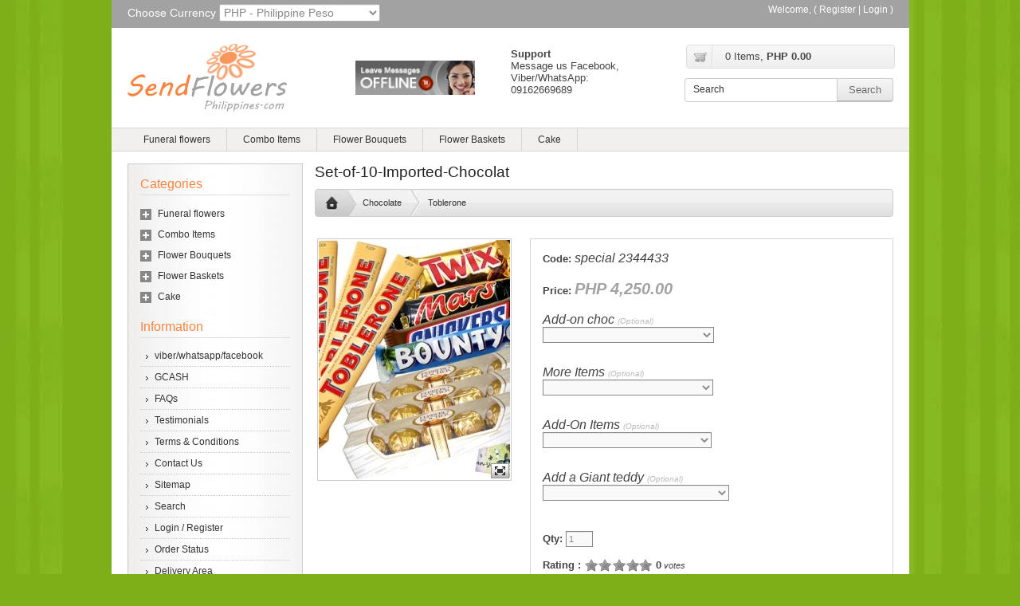

--- FILE ---
content_type: text/html; charset=utf-8
request_url: https://www.sendflowersphilippines.com/chocolate/toblerone/set-of-10-imported-chocolat.html
body_size: 12070
content:

<!DOCTYPE html PUBLIC "-//W3C//DTD XHTML 1.0 Transitional//EN" "http://www.w3.org/TR/xhtml1/DTD/xhtml1-transitional.dtd">

<html xmlns="http://www.w3.org/1999/xhtml" xml:lang="en" lang="en">

<head prefix="og: http://ogp.me/ns#
              fb: http://ogp.me/ns/fb#
              product: http://ogp.me/ns/product#">
  <title>SendFlowersPhilippines.com | Set-of-10-Imported-Chocolat</title>

  <meta http-equiv="Content-Type" content="text/html; charset=UTF-8" />
  <meta http-equiv="Content-Language" content="en-us" />
  <meta name="description" content="" />
  <meta name="keywords" content="" />

  <meta name="revisit-after" content="1 Weeks" />
  <meta name="distribution" content="global" />
  <meta name="rating" content="general" />
  <meta http-equiv="imagetoolbar" content="no" />

  <meta name="copyright" content="SW3 Solutions" />
  <meta name="author" content="Muhammad Tahir Shahzad" />
  <link rev="made" href="mailto:info&#64;sw3solutions.com" />

<meta name="google-site-verification" content="ctfHDp3SH4iuHNMqbVyCx0PRxPAqUoPtTEXgstHcEBc" />

<!-- Google tag (gtag.js) -->
<script async src="https://www.googletagmanager.com/gtag/js?id=G-YQLWMPEYNB"></script>
<script>
  window.dataLayer = window.dataLayer || [];
  function gtag(){dataLayer.push(arguments);}
  gtag('js', new Date());

  gtag('config', 'G-YQLWMPEYNB');
</script>



<script type='application/ld+json'>
{	
"@context": "http://www.schema.org",
"@type": "localbusiness",
"name": "SendFlowersPhilippines",
"telephone": "+639162669689",
"url": "https://www.sendflowersphilippines.com/",
"logo": "https://www.sendflowersphilippines.com/images/logo.png",
"image": "https://www.sendflowersphilippines.com/images/banners/7-s45-4543-200x225.jpg",
"pricerange": "Affordable",
"description": "Send flowers Philippines is the best online flower delivery shop in metro Manila. We provide gifts flower delivery service in Philippines on door to door same day.",
"address": {
  "@type": "PostalAddress",
"streetAddress": "2250 mcf building taft ave",
  "addressLocality": "pasay city",
  "addressCountry": "Philippines"
},
   "contactPoint": {
   "@type": "PostalAddress",
   "contactType": "Customer Service",
   "telephone": "+639162669689"
}
  }
 }
	</script>
	<link rel="canonical" href="https://www.sendflowersphilippines.com/chocolate/toblerone/set-of-10-imported-chocolat.html" />

  <base href="https://www.sendflowersphilippines.com/" />

  <link rel="alternate" type="application/rss+xml" title="SendFlowersPhilippines.com" href="https://www.sendflowersphilippines.com/feed/" />
  <link rel="alternate" type="application/rss+xml" title="SendFlowersPhilippines.com" href="https://www.sendflowersphilippines.com/news/" />

  <link rel="Shortcut Icon" href="images/icons/favicon.ico" type="image/icon" />
  <link rel="icon" href="images/icons/favicon.ico" type="image/icon" />

  <meta name="viewport" content="width=device-width, initial-scale=1, maximum-scale=1, user-scalable=no" />

  <link type="text/css" rel="stylesheet" href="css/default.css" />

  <script type="text/javascript" src="scripts/default.js"></script>
<meta name="google-site-verification" content="k0g1Jng60tf8xpKMd2S5W_bR0YfUrJWs8ETR15Q6Z68" />
<script type="text/javascript">
  (function(i,s,o,g,r,a,m){i['GoogleAnalyticsObject']=r;i[r]=i[r]||function(){
  (i[r].q=i[r].q||[]).push(arguments)},i[r].l=1*new Date();a=s.createElement(o),
  m=s.getElementsByTagName(o)[0];a.async=1;a.src=g;m.parentNode.insertBefore(a,m)
  })(window,document,'script','//www.google-analytics.com/analytics.js','ga');

  ga('create', 'UA-61064995-1', 'auto');
  ga('send', 'pageview');

</script>
  <link type="text/css" rel="stylesheet" href="css/jquery.jqzoom.css" />

  <script type="text/javascript" src="scripts/jquery.jqzoom.js"></script>
  <script type="text/javascript" src="scripts/product.js"></script>


  <meta property="fb:app_id" content="aasa121" />
  <meta property="og:type" content="og:product" />
  <meta property="og:title" content="SendFlowersPhilippines.com | Set-of-10-Imported-Chocolat" />
  <meta property="og:url" content="https://www.sendflowersphilippines.com/chocolate/toblerone/set-of-10-imported-chocolat.html" />
  <meta property="og:image" content="https://www.sendflowersphilippines.com/images/products/originals/2250-set-of-10-imported-chocolat.jpg" />
  <meta property="og:description" content="" />
  <meta property="product:price:amount" content="4,250.00" />
  <meta property="product:price:currency" content="PHP" />
</head>

<body>

<div id="MainDiv">

<!--  Header Section Starts Here  -->

  <div id="UserLinks">

    <div id="UserLinksDiv">

	  <div id="Currencies">


	    <span>Choose Currency</span>
	    <select id="Currency">


		  <option value="AUD">AUD - Australian Dollar</option>


		  <option value="CAD">CAD - Canadian Dollar</option>


		  <option value="EUR">EUR - Euro</option>


		  <option value="GBP">GBP - British Pound Sterling</option>


		  <option value="PHP" selected="selected">PHP - Philippine Peso</option>


		  <option value="SGD">SGD - Singapore Dollar</option>


		  <option value="USD">USD - US Dollar</option>


	    </select>


	  </div>

      <div id="WelcomeDiv">


	  Welcome,

	  (

	  <a href="register.php" class="customerRegister">Register</a> |

	  <a href="login.php" class="customerLogin">Login</a>

	  )

      </div>
      <div class="br"></div>
    </div>

  </div>





  <div id="Header">

    <div id="HeaderDiv">

      <table border="0" cellspacing="0" cellpadding="0" width="100%">

	    <tr>
	      <td width="25%"><a href="./"><img src="images/logo.png" width="200" alt="SendFlowersPhilippines.com" title="SendFlowersPhilippines.com" /></a></td>

	      <td width="25%">
			<div id="MyLiveChatContainer"></div>

			<script type="text/javascript" defer="defer" src="https://mylivechat.com/chatbutton.aspx?hccid=13278504"></script>
	      </td><td width="15%" id="SupportInfo" itemscope itemtype="http://schema.org/Person">
	        <b>Support</b><br />
	         Message us Facebook, Viber/WhatsApp: 09162669689<br />
	         <br />
	      </td>

		  <td width="35%" align="right">


            <div id="CartSummary">

              <div id="CartView">

                <a href="cart.php">

                  <img src="images/icons/cart.png" width="28" height="28" alt="Add To Cart" title="Add To Cart" align="left" />

                  <span>0 Items, <b>PHP 0.00</b></span>

                </a>

              </div>



              <div id="CartDetails">


              <br />

              <div>No Product Selected</div>


              </div>

            </div>





	        <form name="frmSearch" id="frmSearch" method="get" action="search.php">

	          <input type="submit" value=" Search " class="button gray" id="BtnSearch" />

	          <input type="text" name="Keywords" id="Keywords" value="Search" maxlength="50" class="textbox" />

	        </form>

          </td>

          <td id="Mobile"><img src="images/icons/mobile-menu.png" alt="MobileNavigation" title="MobileNavigaiton" id="MobileNavigation"></td>

	    </tr>

      </table>

    </div>

  </div>





  <div id="Navigation">

    <div id="NavigationDiv">

	  <ul>


	  <li><a href="https://www.sendflowersphilippines.com/funeral-flowers/">Funeral flowers</a></li>


	  <li><a href="https://www.sendflowersphilippines.com/combo-items/">Combo Items</a></li>


	  <li><a href="https://www.sendflowersphilippines.com/flower-bouquets/">Flower Bouquets</a></li>


	  <li><a href="https://www.sendflowersphilippines.com/flower-baskets/">Flower Baskets</a></li>


	  <li><a href="https://www.sendflowersphilippines.com/cake/">Cake</a></li>


	  </ul>

    </div>

  </div>

<!--  Header Section Ends Here  -->


<!--  Body Section Starts Here  -->
  <div id="Body">
    <div id="BodyDiv">
      <table border="0" cellspacing="0" cellpadding="0" width="100%">
        <tr valign="top">
          <td width="220" id="LeftPanel">

<!--  Left Panel Section Starts Here  -->
            <div id="Categories">
              <!--<h3>Categories</h3>-->
             <strong class="cat">Categories</strong>

              <ul class="categories">
			    <li>
			      <img src="images/icons/expand.jpg" alt="Expand" title="Expand" class="expand" />
			      <a href="https://www.sendflowersphilippines.com/funeral-flowers/" class="parent">Funeral flowers</a>
	            </li>
			    <li>
			      <img src="images/icons/expand.jpg" alt="Expand" title="Expand" class="expand" />
			      <a href="https://www.sendflowersphilippines.com/combo-items/" class="parent">Combo Items</a>
	            </li>
			    <li>
			      <img src="images/icons/expand.jpg" alt="Expand" title="Expand" class="expand" />
			      <a href="https://www.sendflowersphilippines.com/flower-bouquets/" class="parent">Flower Bouquets</a>
                  <ul>
				    <li>
				      <a href="https://www.sendflowersphilippines.com/flower-bouquets/love-bouquet/" class="category">Love Bouquet</a>


                    </li>
				    <li>
				      <a href="https://www.sendflowersphilippines.com/flower-bouquets/2-dozen/" class="category">2 dozen</a>


                    </li>
				    <li>
				      <a href="https://www.sendflowersphilippines.com/flower-bouquets/1-dozen/" class="category">1 dozen</a>


                    </li>
				    <li>
				      <a href="https://www.sendflowersphilippines.com/flower-bouquets/3-dozen/" class="category">3 dozen</a>


                    </li>
				    <li>
				      <a href="https://www.sendflowersphilippines.com/flower-bouquets/4-dozen/" class="category">4 dozen</a>


                    </li>
				    <li>
				      <a href="https://www.sendflowersphilippines.com/flower-bouquets/5-dozen/" class="category">5 dozen</a>


                    </li>
				    <li>
				      <a href="https://www.sendflowersphilippines.com/flower-bouquets/50-roses/" class="category">50 roses</a>


                    </li>
                  </ul>
	            </li>
			    <li>
			      <img src="images/icons/expand.jpg" alt="Expand" title="Expand" class="expand" />
			      <a href="https://www.sendflowersphilippines.com/flower-baskets/" class="parent">Flower Baskets</a>
	            </li>
			    <li>
			      <img src="images/icons/expand.jpg" alt="Expand" title="Expand" class="expand" />
			      <a href="https://www.sendflowersphilippines.com/cake/" class="parent">Cake</a>
	            </li>
	          </ul>
          <!--  <h3>Information</h3>-->
              <strong class="cat">Information</strong>

            <ul class="links">
              <li><a href="https://www.sendflowersphilippines.com/viber-whatsapp-facebook.html">viber/whatsapp/facebook</a></li>
              <li><a href="https://www.sendflowersphilippines.com/gcash.html">GCASH</a></li>
              <li><a href="https://www.sendflowersphilippines.com/faqs.html">FAQs</a></li>
              <li><a href="https://www.sendflowersphilippines.com/testimonials.html">Testimonials</a></li>
              <li><a href="https://www.sendflowersphilippines.com/terms-and-conditions.html">Terms & Conditions</a></li>
              <li><a href="https://www.sendflowersphilippines.com/contact-us.html">Contact Us</a></li>
              <li><a href="https://www.sendflowersphilippines.com/sitemap.html">Sitemap</a></li>
              <li><a href="https://www.sendflowersphilippines.com/search.php">Search</a></li>
              <li><a href="https://www.sendflowersphilippines.com/login-register.php">Login / Register</a></li>
              <li><a href="https://www.sendflowersphilippines.com/order-status.php">Order Status</a></li>
              <li><a href="https://www.sendflowersphilippines.com/delivery-area.html">Delivery Area</a></li>
              <li><a href="https://www.sendflowersphilippines.com/how-to-order.html">How to order</a></li>
              <li><a href="https://www.sendflowersphilippines.com/payment-method.html">Payment method</a></li>
              <li><a href="https://www.sendflowersphilippines.com/rejected-order.html">Rejected Order</a></li>
              <li><a href="https://www.sendflowersphilippines.com/want-to-use-credit-card.html">Want to use Credit card</a></li>
              <li><a href="https://www.sendflowersphilippines.com/refund-policy.html">Refund Policy</a></li>
              <li><a href="https://www.sendflowersphilippines.com/bank-transfer.html">Bank transfer</a></li>
              <li><a href="https://www.sendflowersphilippines.com/forget-password.html">FORGET PASSWORD</a></li>
            </ul>
	        </div>



            <div id="OrderTracking">

              <span>Track Your Order</span>



	          <form name="frmTrack" id="frmTrack" method="get" action="order-tracking.php">

			  <div id="TrackMsg"></div>

			  <table width="100%" cellspacing="0" cellpadding="3" border="0">

				<tr>

				  <td width="100%"><input type="text" name="OrderNo" id="OrderNo" value="Order No" size="25" maxlength="50" class="textbox" /></td>

			    </tr>



				<tr>

				  <td><input type="text" name="BillingEmail" id="BillingEmail" value="Billing Email" size="25" maxlength="100" class="textbox" /></td>

			    </tr>



			    <tr>

				  <td align="right"><input type="submit" value=" Track &raquo; " class="button" id="BtnTrack" /></td>

  			    </tr>

			  </table>

	          </form>



	          <div class="br5"></div>

            </div>




            <div id="Newsletter">

              <span>Newsletter</span>



			  <form name="frmNewsletter" id="frmNewsletter" onsubmit="return false;" action="">

              Do not miss out the latest deals and offers. Grab a copy of our newsletter today!<br />

              <br />



			  <div id="NewsletterMsg"></div>



			  <table width="100%" cellspacing="0" cellpadding="3" border="0">

				<tr>

				  <td width="100%"><input type="text" name="txtName" id="txtName" value="Full Name" size="25" maxlength="50" class="textbox" /></td>

			    </tr>



				<tr>

				  <td><input type="text" name="txtEmail" id="txtEmail" value="Email Address" size="25" maxlength="100" class="textbox" /></td>

			    </tr>



			    <tr>

				  <td align="right"><input type="submit" value=" Subscribe &raquo; " class="button" id="BtnSubscribe" /></td>

  			    </tr>

			  </table>

			  </form>

			</div>



<!--  Left Panel Section Ends Here  -->

          </td>

          <td>

<!--  Contents Section Starts Here  -->
            <div id="Contents">
      <div id="PageMsg" class="hidden"></div>
			  <h1>
			    Set-of-10-Imported-Chocolat			  </h1>

              <div id="Trail">
			    <a href="https://www.sendflowersphilippines.com/"><img src="images/trail-home.jpg" width="51" height="35" alt="" title="" /></a>
			    <a href="https://www.sendflowersphilippines.com/chocolate/">Chocolate</a>
		        <a href="https://www.sendflowersphilippines.com/chocolate/toblerone/">Toblerone</a>
		  	  </div>

			  <br />

			  <table border="0" cellspacing="0" cellpadding="0" width="100%" id="ProductInfo">
			    <tr valign="top">
			      <td width="250">
			        <div id="Pictures0" class="productPictures" rel="Set-of-10-Imported-Chocolat">
			          <div class="mediumPic">
                        <a href="https://www.sendflowersphilippines.com/images/products/originals/2250-set-of-10-imported-chocolat.jpg" title="Set-of-10-Imported-Chocolat"><img src="images/products/thumbs/2250-set-of-10-imported-chocolat.jpg" width="240" alt="Set-of-10-Imported-Chocolat" title="Set-of-10-Imported-Chocolat" /></a>
                        <div class="fullView"><img src="images/icons/full-view.png" width="23" height="19" al="Full View" title="Full View" /></div>
                        <div class="br"></div>
                      </div>

			        </div>
			      </td>

			      <td width="20"></td>

			      <td>
			        <div id="ProductDetails">
			          <b>Code: </b>
			          special 2344433<br /><br />
					  <b>Price:</b>
					  <span class="currency">PHP 4,250.00</span><br />
					  <br />

			          <form name="frmProduct" id="frmProduct" onsubmit="return false;">
			          <input type="hidden" name="ProductId" value="2250" />
			          <input type="hidden" name="PromotionId" value="0" />
			          <input type="hidden" name="Reference" value="0" />
			          <input type="hidden" name="Weight" id="Weight" value="0" />
			          <input type="hidden" name="Price" id="Price" value="4250" />

			          <div id="ProductMsg"></div>

			        <label for="ddAddOn0">Add-on choc <span>(Optional)</span></label>
			        <div class="br2"></div>

			        <div>
			          <input type="hidden" id="AddOn0" value="Add-on choc" />

			          <select name="ddAddOns[]" id="ddAddOn0" class="addon" rel="N">
			            <option value=""></option>
		                <option value="218">16 pcs ferrro (PHP 1,300.00)</option>
		                <option value="220">24 ferrero (PHP 1,700.00)</option>
		                <option value="221">30 ferrero (PHP 2,000.00)</option>
		                <option value="222">40 ferrero (PHP 3,200.00)</option>
		                <option value="232">8 inches Teddy (PHP 1,200.00)</option>
		                <option value="224">cadbury ( 10 * 65 )g (PHP 2,400.00)</option>
		                <option value="225">cadbury ( 15* 65 )g (PHP 3,300.00)</option>
		                <option value="223">cadbury ( 5 * 65 )g (PHP 1,350.00)</option>
		                <option value="244">Guylian Chocolate Box (PHP 1,600.00)</option>
		                <option value="241">Guylian heart (PHP 1,400.00)</option>
		                <option value="219">Heart shape ferrero (PHP 1,200.00)</option>
		                <option value="276">Hershey's big box (PHP 2,000.00)</option>
		                <option value="245">kisses Giant heart box (PHP 3,000.00)</option>
		                <option value="247">LIndt bar 6 items (PHP 2,400.00)</option>
		                <option value="246">Ritter sports 6 pcs (PHP 1,800.00)</option>
		                <option value="227">Tobleroen 12*100 grm (PHP 4,000.00)</option>
		                <option value="226">Tobleroen 6*100 grm (PHP 2,000.00)</option>
			          </select>

					  <div class="br5"></div>
			          <div class="br5"></div>
			        </div>

			        <br />

			        <label for="ddAddOn1">More Items <span>(Optional)</span></label>
			        <div class="br2"></div>

			        <div>
			          <input type="hidden" id="AddOn1" value="More Items" />

			          <select name="ddAddOns[]" id="ddAddOn1" class="addon" rel="N">
			            <option value=""></option>
		                <option value="218">16 pcs ferrro (PHP 1,300.00)</option>
		                <option value="220">24 ferrero (PHP 1,700.00)</option>
		                <option value="221">30 ferrero (PHP 2,000.00)</option>
		                <option value="222">40 ferrero (PHP 3,200.00)</option>
		                <option value="232">8 inches Teddy (PHP 1,200.00)</option>
		                <option value="224">cadbury ( 10 * 65 )g (PHP 2,400.00)</option>
		                <option value="225">cadbury ( 15* 65 )g (PHP 3,300.00)</option>
		                <option value="223">cadbury ( 5 * 65 )g (PHP 1,350.00)</option>
		                <option value="253">Giant brown teddy 52" (PHP 7,800.00)</option>
		                <option value="251">Giant pink teddy 52 " (PHP 7,800.00)</option>
		                <option value="219">Heart shape ferrero (PHP 1,200.00)</option>
		                <option value="276">Hershey's big box (PHP 2,000.00)</option>
		                <option value="240">Hersheys heart box (PHP 1,400.00)</option>
		                <option value="230">I LOVE PILLOW (PHP 900.00)</option>
		                <option value="279">I love you Pillow (PHP 900.00)</option>
		                <option value="245">kisses Giant heart box (PHP 3,000.00)</option>
		                <option value="227">Tobleroen 12*100 grm (PHP 4,000.00)</option>
		                <option value="228">Tobleroen 18*50 grm (PHP 3,600.00)</option>
		                <option value="229">Tobleroen 24*50 grm (PHP 4,800.00)</option>
		                <option value="226">Tobleroen 6*100 grm (PHP 2,000.00)</option>
			          </select>

					  <div class="br5"></div>
			          <div class="br5"></div>
			        </div>

			        <br />

			        <label for="ddAddOn2">Add-On Items <span>(Optional)</span></label>
			        <div class="br2"></div>

			        <div>
			          <input type="hidden" id="AddOn2" value="Add-On Items" />

			          <select name="ddAddOns[]" id="ddAddOn2" class="addon" rel="N">
			            <option value=""></option>
		                <option value="223">cadbury ( 5 * 65 )g (PHP 1,350.00)</option>
		                <option value="289">Chocolate cake (PHP 2,000.00)</option>
		                <option value="253">Giant brown teddy 52" (PHP 7,800.00)</option>
		                <option value="219">Heart shape ferrero (PHP 1,200.00)</option>
			          </select>

					  <div class="br5"></div>
			          <div class="br5"></div>
			        </div>

			        <br />

			        <label for="ddAddOn3">Add a Giant teddy <span>(Optional)</span></label>
			        <div class="br2"></div>

			        <div>
			          <input type="hidden" id="AddOn3" value="Add a Giant teddy" />

			          <select name="ddAddOns[]" id="ddAddOn3" class="addon" rel="N">
			            <option value=""></option>
		                <option value="253">Giant brown teddy 52" (PHP 7,800.00)</option>
		                <option value="287">Giant light brown teddy 52" (PHP 7,800.00)</option>
		                <option value="251">Giant pink teddy 52 " (PHP 7,800.00)</option>
		                <option value="252">Giant red teddy 52" (PHP 7,800.00)</option>
			          </select>

					  <div class="br5"></div>
			          <div class="br5"></div>
			        </div>

			        <br />

			          <div class="br10"></div>

					  <b>Qty: </b>
			          <input type="text" name="txtQuantity" id="txtQuantity" value="1" rel="" size="3" maxlength="3" class="textbox" />
			          <!--<input type="submit" id="BtnOrder" value="Add to Cart" class="button" />-->
					  <div id="Rating">
					    <div class="rating"><b>Rating :</b></div>

					    <div class="base">
						  <div class="average" style="width:0%;">0</div>
					    </div>

					    <div class="votes"><b>0</b> votes</div>
					  </div>
					  <br />

					  <!-- AddThis Button BEGIN -->
					  <div class="addthis_toolbox addthis_default_style">
						<a href="http://www.addthis.com/bookmark.php?v=250&amp;username=xa-4c0b59433b9abc94" class="addthis_button_compact">Share</a>
						<span class="addthis_separator">|</span>
						<a class="addthis_button_facebook"></a>
						<a class="addthis_button_myspace"></a>
						<a class="addthis_button_google"></a>
						<a class="addthis_button_twitter"></a>
					  </div>

					  <script type="text/javascript" src="http://s7.addthis.com/js/250/addthis_widget.js#username=xa-4c0b59433b9abc94"></script>
					  <!-- AddThis Button END -->
			        </div>
			      </td>
			    </tr>
			  </table>

			  <br />
			  <br />

			  <div id="BtnOrderDiv"><input type="image" src="images/add-to-cart.png" id="BtnOrder" class="button fRight" style="padding:0px; border:none;" /></div>
			  </form>

			  <div class="br5"></div>
			  <br />
			  <br />

			  <div id="Tabs" class="productDetails">
			    <ul>
				  <li><a href="#tabs-1"><b>Product Details</b></a></li>
				  <li><a href="#tabs-2"><b>Guarantee</b></a></li>
				  <li><a href="#tabs-3"><b>Remind</b></a></li>
				  <li><a href="#tabs-4">Product Reviews</a></li>
			    </ul>

			    <div id="tabs-1" class="tab">
			      <h2>Set-of-10-Imported-Chocolat</h2>
			      Set-of-10-Imported-Chocolate 3 pcs toblerone 100 g each, 5 pcs ferrero , 3 bar &amp; &amp; 4 different chocolate			      <div class="br10"></div>
			    </div>


			    <div id="tabs-2" class="tab">
			      			    </div>


			    <div id="tabs-3" class="tab">
			      <p><em><u><span style="font-size:22px;"><strong>Delivery Policies:</strong></span></u></em></p>

<p></p>

<p>&nbsp;&nbsp;&nbsp;&nbsp;&nbsp;&nbsp; .</p>

<ul>
	<li>
	<p>free shipping anywhere in philippines.</p>

	<p>we deliver flowers ,fruit basket,gift basket ,chocolates and teddy bear all over the philippines.</p>

	<p>All foods,balloons &amp; cake delivery is available for Metro Manila, Cavite area, Rizal area, Bulacan area, &nbsp;specific laguna area , Cebu city.,outside cebu city &amp; davao city.</p>

	<p>*Laguna: (Bay,binan,starosa,sanpedro ,cabuayo ,calamba,Victoria,pila,stacruz,canlubang,calauan ,las bonos laguna).</p>

	<p>same day delivery available for metro manila .</p>
	</li>
	<li>Orders being shipped to Provincial cities will be shipped next day and it would take additional 24 hours to arrived. Shipping address far from the city proper may take additional time.</li>
	<li>We don't promise any time on delivery day. Our commitment is to deliver your gift within the day.</li>
	<li>You must provide complete delivery address. Failure to provide complete address may cause unexpected delayed of your gifts.</li>
	<li>If the recipient is not around we may leave the gift to someone who may related to recipient.</li>
	<li>We are unable to process orders for delivery to P.O. Boxes or APOs.</li>
	<li>Hospital deliveries: please make sure the recipient is still in the hospital before scheduling the delivery.</li>
	<li><span style="color: rgb(200, 22, 77); font-family: Arial, Helvetica, sans-serif; font-size: 11px; font-style: normal; font-variant: normal; font-weight: normal; letter-spacing: normal; line-height: normal; orphans: auto; text-align: left; text-indent: 0px; text-transform: none; white-space: normal; widows: auto; word-spacing: 0px; -webkit-text-stroke-width: 0px; background-color: rgb(252, 244, 244); display: inline !important; float: none;">There is some area </span>where we can't deliver on saunday.kindly inquire before you place order.</li>
</ul>

<p></p>

<p><strong><span style="font-size:14px;"><em><u>METRO MANILA &amp; NEAREST PROVINCIAL AREA:<span> </span></u></em></span></strong></p>

<p><span style="font-size:11px;">All foods,balloons &amp; cake delivery is available for Metro Manila, Cavite area, Rizal area, Bulacan area, &nbsp;specific laguna area , Cebu city.,outside cebu city &amp; davao city.</span></p>

<p><span style="font-size:11px;">*Laguna: (Bay,binan,starosa,sanpedro ,cabuayo ,calamba,Victoria,pila,stacruz,canlubang,calauan ,las bonos laguna).</span></p>

<p></p>

<p><span style="font-size:11px;">Same day delivery available for metro manila .delivery time (11 am to 8 pm), no commitment for the time of delivery</span></p>

<p><span style="font-size:11px;">same day delivery flowers in the manila (cutoff time&nbsp; 9 am philippine time.)</span></p>

<p><span style="font-size:11px;">*Food &amp; cake delivery for cebu &amp; davao city will take 2-3 days .</span></p>

<h2><span style="font-size:11px;"><span style="font-size:11px;"><span style="font-family: arial,helvetica,sans-serif;">We don't promise any time on delivery day. Our commitment is to deliver your gift within the day .</span></span></span></h2>

<p></p>

<p></p>

<p><strong><span style="font-size:14px;"><em><u>OTHER PROVINCIAL AREA: </u></em></span></strong></p>

<p><span style="font-size:11px;"><span style="font-family: arial,helvetica,sans-serif;">2-3 days (depend on area), delivery time (11 am to 8 pm).</span></span></p>

<p align="justify"><span style="font-size:11px;"><span style="font-family: arial,helvetica,sans-serif;">We don't promise any time on delivery day. Our commitment is to deliver your gift within the day .</span></span></p>

<p align="justify"><span style="font-size:11px;"><span style="font-family: arial,helvetica,sans-serif;">You must provide complete delivery address. Failure to provide complete address may cause unexpected delayed of your gifts.</span></span></p>

<p align="justify"><span style="font-size:11px;"><span style="font-family: arial,helvetica,sans-serif;">If the recipient is not around we may leave the gift to someone who may related to recipient.</span></span></p>

<p align="justify"><span style="font-size:11px;"><span style="font-family: arial,helvetica,sans-serif;">We are unable to process orders for delivery to P.O. Boxes or APOs.</span></span></p>

<p align="justify"><span style="font-size:10px;"><span style="font-family: arial,helvetica,sans-serif;"><b style="font-family: Arial, Helvetica, sans-serif; color: rgb(200, 22, 77); font-size: 11px; font-style: normal; font-variant: normal; letter-spacing: normal; line-height: normal; orphans: auto; text-align: left; text-indent: 0px; text-transform: none; white-space: normal; widows: auto; word-spacing: 0px; -webkit-text-stroke-width: 0px;">Same day delivery is not applicable during any special occasion like Valentines Day, Christmas, Mothers day and Father Day. </b><span style="color: rgb(200, 22, 77); font-style: normal; font-variant: normal; font-weight: normal; letter-spacing: normal; line-height: normal; text-align: left; text-indent: 0px; text-transform: none; white-space: normal; word-spacing: 0px; background-color: rgb(252, 244, 244); display: inline ! important; float: none;">Order must be placed at least 3-4 days ahead for guaranteed delivery.<span> </span></span></span></span></p>

<p align="justify"><span style="font-size:11px;"><span style="font-family: arial,helvetica,sans-serif;"><span style="color: rgb(200, 22, 77); font-style: normal; font-variant: normal; font-weight: normal; letter-spacing: normal; line-height: normal; text-align: left; text-indent: 0px; text-transform: none; white-space: normal; word-spacing: 0px; background-color: rgb(252, 244, 244); display: inline ! important; float: none;">There is&nbsp; some provincial area </span>where we can't deliver on saunday.kindly inquire before you place order.</span></span></p>

<p align="justify"><span style="font-size:11px;"><span style="font-family: arial,helvetica,sans-serif;">Hospital deliveries: please make sure the recipient is still in the hospital before scheduling the delivery.</span></span></p>

<p><span style="font-size:11px;"><span style="font-family: arial,helvetica,sans-serif;">Gift bsket product , flower design , teddy bear design may vary .But we will try our best to match the arrangement pictured on our site. As it is not always possible because of seasonal factors and availability of the products. Therefore our picture will be use a guide for our florist.</span></span></p>

<p><br />
<span style="font-size:12px;"><span style="font-family: arial,helvetica,sans-serif;"><strong><span style="font-size:14px;"><u><em>Pick up policy:</em></u></span></strong></span></span></p>

<p><span style="font-size:12px;"><span style="font-family: arial,helvetica,sans-serif;">For areas not covered by LBC, flowers need to be picked up from the nearest LBC branch.</span></span></p>

<p><span style="font-size:12px;"><span style="font-family: arial,helvetica,sans-serif;">Take note: we deliver almost all the places within Philippines but If the delivery address is far from our courier office (For provincial delivery) or not covered for delivery, recipient needs to pick up the item from our advised courier office. Recipient or buyer will be notified the advisory. . Exact time of delivery may not possible since none of the couriers commit it. But delivery possible within the day as you specified</span></span></p>

<p align="justify" class="auto-style1" style="font-size: 13px; margin-top: 0px; margin-bottom: 20px; line-height: normal; color: rgb(255, 0, 0); font-family: Arial, Helvetica, sans-serif;"><strong>Valentines Day Cut-Off Period:</strong></p>

<div style="font-size: 13px; color: rgb(68, 68, 68); font-family: 'Droid Sans', arial, sans-serif; line-height: normal;"><font face="Arial" size="2"><font color="#000000">To ensure delivery on time and take care each &amp; every order with personalize touch, we have set Valentines cut-off time as follows:</font><br />
<br />
<font face="Arial" size="2"><font color="#000080"><b><u>Metro Manila &amp; Provincial Orders:</u></b></font></font></font></div>

<div style="font-size: 13px; font-family: 'Droid Sans', arial, sans-serif; line-height: normal; color: rgb(0, 0, 0);"></div>

<ul style="font-size: 13px; color: rgb(68, 68, 68); font-family: 'Droid Sans', arial, sans-serif; line-height: normal;">
	<li style="color: rgb(0, 0, 0);"><span style="font-size:10px;"><span style="font-family: arial,helvetica,sans-serif;"><strong>FOR FEB 13TH DELIVERY</strong>&nbsp;- cut off February 11, 2014 until 1:00 PM (Standard Philippine Time)</span></span></li>
	<li style="color: rgb(0, 0, 0);"><span style="font-size:10px;"><span style="font-family: arial,helvetica,sans-serif;"><strong>FOR FEB 14TH DELIVERY</strong>&nbsp;- cut-off February 12, 2014 until 10:00 AM (Standard Philippine Time)</span></span></li>
</ul>

<div style="font-size: 13px; font-family: 'Droid Sans', arial, sans-serif; line-height: normal; color: rgb(0, 0, 0);"></div>

<div style="font-size: 13px; font-family: 'Droid Sans', arial, sans-serif; line-height: normal; color: rgb(0, 0, 0);"><strong>For selected remote/far areas with no direct flights:</strong></div>

<div style="font-size: 13px; font-family: 'Droid Sans', arial, sans-serif; line-height: normal; color: rgb(0, 0, 0);"><strong><u>Mindanao/Southern Visayas area</u>&nbsp;</strong>(Southern part of Philippines) - please always allow 2-3 days shipping time.</div>

<div style="font-size: 13px; font-family: 'Droid Sans', arial, sans-serif; line-height: normal; color: rgb(0, 0, 0);"></div>

<div style="font-size: 13px; font-family: 'Droid Sans', arial, sans-serif; line-height: normal; color: rgb(0, 0, 0);"><span style="font-size:10px;">If you place your order after cut off time for Valentine's Day delivery, we will still process your order and deliver as fast as possible under queue basis.</span></div>

<p align="justify"></p>

<p><u>Non-Delivery</u><br />
<br />
Filipinasgifts.com strives to fulfill every order that is placed through its Website that is why upon confirmation of customer payment.</p>

<p>Wrong address or contact # always makes delay for delivery. Customer should provide complete address (should be use brgy) and contact # for the recipient. If the address is wrong, then items will be pending to our courier office ( for provincial area). Customer needs to pick the product from the courier office as we are not responsible for providing wrong and contact #.therefore we will try our best to contact the recipient to get the correct address and deliver it to their door.</p>

<p><u>Delay delivery:</u></p>

<p>Delivery may delay for the following reasons:</p>

<p>•&nbsp;&nbsp;&nbsp; Item was not received by the recipient because of &nbsp;Unallocated address<br />
•&nbsp;&nbsp;&nbsp; Item was not received by the recipient because of House ’closed’ or unoccupied at the time of delivery&nbsp;<br />
•&nbsp;&nbsp;&nbsp; Item was not received by the recipient because of Recipient moved out or Resigned<br />
•&nbsp;&nbsp;&nbsp; Item was not received by the recipient because of Unknown addressee</p>

<p>•&nbsp;&nbsp;&nbsp; Item was not received by the recipient&nbsp; because of Refused to Accept</p>

<p>Items returned because of the following reasons are still considered sold, non-refundable and will only await further delivery instructions and shipping service fee fulfillment by the buyer:&nbsp;</p>

<p><br />
&nbsp;</p>

<p><u>Handling and Packaging :</u><br />
Items are packed securely using sturdy recyclable packaging materials to ensure safe and secured handling of items by couriers. Designated couriers use appropriate carrying tools and devices as well as transportation methods to enable safe, easy and hassle-free delivery.</p>			    </div>


			    <div id="tabs-4" class="tab">
			      <h2>Set-of-10-Imported-Chocolat</h2>

			      <div id="Reviews">
				    <div id="NoReview">
				      <div class="info noHide">Be the first one to post a review of this product!</div>
				    </div>
			      </div>

				  <hr />

				  <div class="alert noHide"><a href="login.php" class="customerLogin"><b>Login</b></a> or <a href="register.php" class="customerRegister"><b>Register</b></a> to write a review for this product.</div>
			      <form name="frmReview" id="frmReview" onsubmit="return false;">
			      <input type="hidden" name="ProductId" value="2250" />
			      <div id="ReviewMsg"></div>

				  <table width="100%" cellspacing="0" cellpadding="4" border="0">
				    <tr>
					  <td width="70"><label for="ddRating">Rating</label></td>

					  <td>
					    <select name="ddRating" id="ddRating">
					      <option value="5">5 (best)</option>
					      <option value="4">4</option>
					      <option value="3">3</option>
					      <option value="2">2</option>
					      <option value="1">1</option>
					    </select>
					  </td>
				    </tr>

				    <tr valign="top">
					  <td><label for="txtReview">Review :</label></td>
					  <td><textarea name="txtReview" id="txtReview" style="width:96%; height:150px;"></textarea></td>
				    </tr>

				    <tr>
					  <td></td>

					  <td>
				    	<input type="submit" value=" Submit " class="button" id="BtnSubmit" />
				    	<input type="reset" value=" Clear " class="button" id="BtnClear" />
					  </td>
				    </tr>
				  </table>
			      </form>
			      <script type="text/javascript">
			      <!--
			     	  $("#frmReview :input").attr("disabled", true);
			      -->
			      </script>
			    </div>
			  </div>

            </div>
<!--  Contents Section Ends Here  -->

          </td>
        </tr>
      </table>
    </div>
  </div>
<!--  Body Section Ends Here  -->


<!--  Footer Section Starts Here  -->

  <div id="PaymentMethods"><img src="images/payment-methods.jpg" alt="payment" title="payment" /></div>

  <div id="SocialIcons">
    <a href="https://www.facebook.com/Send-flowers-to-the-philippines-814439351962410/" target="_blank"><img src="images/icons/facebook.jpg" alt="facebook" title="facebook" /></a>
    <a href="https://twitter.com/SendflowersPHL" target="_blank"><img src="images/icons/twitter.jpg" alt="twitter" title="twitter" /></a>
    <a href="https://www.pinterest.com/sendflowers3/" target="_blank"><img src="images/icons/pinterest.jpg" alt="pinterest" title="pinterest" /></a>
    <a href="http://plus.google.com/" target="_blank"><img src="images/icons/googleplus.jpg" alt="googleplus" title="googleplus" /></a>
  </div>

  <div id="Footer">
    <div id="FooterDiv">
      <table border="0" cellpadding="0" cellspacing="0" width="100%">
        <tr valign="top">
          <td width="65%">
      <a href="https://www.sendflowersphilippines.com/viber-whatsapp-facebook.html">viber/whatsapp/facebook</a> |       <a href="https://www.sendflowersphilippines.com/gcash.html">GCASH</a> |       <a href="https://www.sendflowersphilippines.com/faqs.html">FAQs</a> |       <a href="https://www.sendflowersphilippines.com/testimonials.html">Testimonials</a> |       <a href="https://www.sendflowersphilippines.com/terms-and-conditions.html">Terms & Conditions</a> |       <a href="https://www.sendflowersphilippines.com/contact-us.html">Contact Us</a> |       <a href="https://www.sendflowersphilippines.com/sitemap.html">Sitemap</a> |       <a href="https://www.sendflowersphilippines.com/delivery-area.html">Delivery Area</a> |       <a href="https://www.sendflowersphilippines.com/how-to-order.html">How to order</a> |       <a href="https://www.sendflowersphilippines.com/payment-method.html">Payment method</a> |       <a href="https://www.sendflowersphilippines.com/rejected-order.html">Rejected Order</a> |       <a href="https://www.sendflowersphilippines.com/want-to-use-credit-card.html">Want to use Credit card</a> |       <a href="https://www.sendflowersphilippines.com/refund-policy.html">Refund Policy</a> |       <a href="https://www.sendflowersphilippines.com/valentines.html">valentines</a> |       <a href="https://www.sendflowersphilippines.com/forget-password.html">FORGET PASSWORD</a>
		    <div class="br10"></div>
		    Copyright 2026 &copy; <b>SendFlowersPhilippines.com</b>. All Rights Reserved.
		    <div class="fRight">Website Design &amp; Developed by <a rel="nofollow" href="http://www.sw3solutions.com/" target="_blank" title="A Website Design, Development &amp; Hosting Company">SW3 Solutions</a><br /></div>
          </td>
        </tr>
      </table>
    </div>
  </div>

<!--
  <div id="Support">

    <table border="0" cellspacing="0" cellpadding="0" width="100%">
      <tr>
        <td><img src="images/icons/hotmail.jpg" alt="hotmail" title="hotmail" /></td>
        <td><span>sendflower@yahoo.com</span></td>
      </tr>
      <tr>
        <td><img src="images/icons/yahoo.jpg" alt="yahoo" title="yahoo" /></td>
        <td><span>delivery bulacan areas through located Flowershop -Malolos Bulacan</span></td>
      </tr>
      <tr>
        <td><img src="images/icons/email.jpg" alt="email" title="email" /></td>
        <td><span>Message us Facebook, Viber/WhatsApp: 09162669689</span></td>
      </tr>
    </table>
  </div>
-->

  <div id="BackToTop"></div>

<!--  Footer Section Ends Here  -->

</div>

</body>
</html>


--- FILE ---
content_type: text/css
request_url: https://www.sendflowersphilippines.com/css/default.css
body_size: 13615
content:
.ui-helper-hidden{display:none}.ui-helper-hidden-accessible{position:absolute !important;clip:rect(1px 1px 1px 1px);clip:rect(1px,1px,1px,1px)}.ui-helper-reset{margin:0;padding:0;border:0;outline:0;line-height:1.3;text-decoration:none;font-size:100%;list-style:none}.ui-helper-clearfix:after{content:".";display:block;height:0;clear:both;visibility:hidden}.ui-helper-clearfix{display:inline-block}* html .ui-helper-clearfix{height:1%}.ui-helper-clearfix{display:block}.ui-helper-zfix{width:100%;height:100%;top:0;left:0;position:absolute;opacity:0;filter:Alpha(Opacity=0)}.ui-state-disabled{cursor:default !important}.ui-icon{display:block;text-indent:-99999px;overflow:hidden;background-repeat:no-repeat}.ui-widget-overlay{position:absolute;top:0;left:0;width:100%;height:100%}.ui-widget{font-family:Verdana,Arial,sans-serif;font-size:1.1em}.ui-widget .ui-widget{font-size:1em}.ui-widget input,.ui-widget select,.ui-widget textarea,.ui-widget button{font-family:Verdana,Arial,sans-serif;font-size:1em}.ui-widget-content{border:1px solid #aaaaaa;background:#ffffff url(../images/jquery.ui/ui-bg_glass_75_ffffff_1x400.png) 50% 50% repeat-x;color:#222222}.ui-widget-content a{color:#222222}.ui-widget-header{border:1px solid #aaaaaa;background:#cccccc url(../images/jquery.ui/ui-bg_highlight-soft_50_dddddd_1x100.png) 50% 50% repeat-x;color:#222222;font-weight:bold}div.dataTables_wrapper .ui-widget-header{border:1px solid #aaaaaa;background:#cccccc url(../images/jquery.ui/ui-bg_highlight-soft_75_cccccc_1x100.png) 50% 50% repeat-x;color:#ffffff;font-weight:bold}.ui-widget-header a{color:#222222}.ui-state-default,.ui-widget-content .ui-state-default,.ui-widget-header .ui-state-default{border:1px solid #d3d3d3;background:#e6e6e6 url(../images/jquery.ui/ui-bg_glass_75_e6e6e6_1x400.png) 50% 50% repeat-x;font-weight:normal;color:#555555}.ui-state-default a,.ui-state-default a:link,.ui-state-default a:visited{color:#555555;text-decoration:none}.ui-state-hover,.ui-widget-content .ui-state-hover,.ui-widget-header .ui-state-hover,.ui-state-focus,.ui-widget-content .ui-state-focus,.ui-widget-header .ui-state-focus{border:1px solid #999999;background:#dadada url(../images/jquery.ui/ui-bg_glass_75_dadada_1x400.png) 50% 50% repeat-x;font-weight:normal;color:#212121}.ui-state-hover a,.ui-state-hover a:hover{color:#212121;text-decoration:none}.ui-state-active,.ui-widget-content .ui-state-active,.ui-widget-header .ui-state-active{border:1px solid #aaaaaa;background:#ffffff url(../images/jquery.ui/ui-bg_glass_65_ffffff_1x400.png) 50% 50% repeat-x;font-weight:normal;color:#212121}.ui-state-active a,.ui-state-active a:link,.ui-state-active a:visited{color:#212121;text-decoration:none}.ui-widget :active{outline:none}.ui-state-highlight,.ui-widget-content .ui-state-highlight,.ui-widget-header .ui-state-highlight{border:1px solid #fcefa1;background:#fbf9ee url(../images/jquery.ui/ui-bg_glass_55_fbf9ee_1x400.png) 50% 50% repeat-x;color:#363636}.ui-state-highlight a,.ui-widget-content .ui-state-highlight a,.ui-widget-header .ui-state-highlight a{color:#363636}.ui-state-error,.ui-widget-content .ui-state-error,.ui-widget-header .ui-state-error{border:1px solid #cd0a0a;background:#fef1ec url(../images/jquery.ui/ui-bg_inset-soft_95_fef1ec_1x100.png) 50% bottom repeat-x;color:#cd0a0a}.ui-state-error a,.ui-widget-content .ui-state-error a,.ui-widget-header .ui-state-error a{color:#cd0a0a}.ui-state-error-text,.ui-widget-content .ui-state-error-text,.ui-widget-header .ui-state-error-text{color:#cd0a0a}.ui-priority-primary,.ui-widget-content .ui-priority-primary,.ui-widget-header .ui-priority-primary{font-weight:bold}.ui-priority-secondary,.ui-widget-content .ui-priority-secondary,.ui-widget-header .ui-priority-secondary{opacity:.7;filter:Alpha(Opacity=70);font-weight:normal}.ui-state-disabled,.ui-widget-content .ui-state-disabled,.ui-widget-header .ui-state-disabled{opacity:.35;filter:Alpha(Opacity=35);background-image:none}.ui-icon{width:16px;height:16px;background-image:url(../images/jquery.ui/ui-icons_222222_256x240.png)}.ui-widget-content .ui-icon{background-image:url(../images/jquery.ui/ui-icons_222222_256x240.png)}.ui-widget-header .ui-icon{background-image:url(../images/jquery.ui/ui-icons_222222_256x240.png)}.ui-state-default .ui-icon{background-image:url(../images/jquery.ui/ui-icons_888888_256x240.png)}.ui-state-hover .ui-icon,.ui-state-focus .ui-icon{background-image:url(../images/jquery.ui/ui-icons_454545_256x240.png)}.ui-state-active .ui-icon{background-image:url(../images/jquery.ui/ui-icons_454545_256x240.png)}.ui-state-highlight .ui-icon{background-image:url(../images/jquery.ui/ui-icons_2e83ff_256x240.png)}.ui-state-error .ui-icon,.ui-state-error-text .ui-icon{background-image:url(../images/jquery.ui/ui-icons_cd0a0a_256x240.png)}.ui-icon-carat-1-n{background-position:0 0}.ui-icon-carat-1-ne{background-position:-16px 0}.ui-icon-carat-1-e{background-position:-32px 0}.ui-icon-carat-1-se{background-position:-48px 0}.ui-icon-carat-1-s{background-position:-64px 0}.ui-icon-carat-1-sw{background-position:-80px 0}.ui-icon-carat-1-w{background-position:-96px 0}.ui-icon-carat-1-nw{background-position:-112px 0}.ui-icon-carat-2-n-s{background-position:-128px 0}.ui-icon-carat-2-e-w{background-position:-144px 0}.ui-icon-triangle-1-n{background-position:0 -16px}.ui-icon-triangle-1-ne{background-position:-16px -16px}.ui-icon-triangle-1-e{background-position:-32px -16px}.ui-icon-triangle-1-se{background-position:-48px -16px}.ui-icon-triangle-1-s{background-position:-64px -16px}.ui-icon-triangle-1-sw{background-position:-80px -16px}.ui-icon-triangle-1-w{background-position:-96px -16px}.ui-icon-triangle-1-nw{background-position:-112px -16px}.ui-icon-triangle-2-n-s{background-position:-128px -16px}.ui-icon-triangle-2-e-w{background-position:-144px -16px}.ui-icon-arrow-1-n{background-position:0 -32px}.ui-icon-arrow-1-ne{background-position:-16px -32px}.ui-icon-arrow-1-e{background-position:-32px -32px}.ui-icon-arrow-1-se{background-position:-48px -32px}.ui-icon-arrow-1-s{background-position:-64px -32px}.ui-icon-arrow-1-sw{background-position:-80px -32px}.ui-icon-arrow-1-w{background-position:-96px -32px}.ui-icon-arrow-1-nw{background-position:-112px -32px}.ui-icon-arrow-2-n-s{background-position:-128px -32px}.ui-icon-arrow-2-ne-sw{background-position:-144px -32px}.ui-icon-arrow-2-e-w{background-position:-160px -32px}.ui-icon-arrow-2-se-nw{background-position:-176px -32px}.ui-icon-arrowstop-1-n{background-position:-192px -32px}.ui-icon-arrowstop-1-e{background-position:-208px -32px}.ui-icon-arrowstop-1-s{background-position:-224px -32px}.ui-icon-arrowstop-1-w{background-position:-240px -32px}.ui-icon-arrowthick-1-n{background-position:0 -48px}.ui-icon-arrowthick-1-ne{background-position:-16px -48px}.ui-icon-arrowthick-1-e{background-position:-32px -48px}.ui-icon-arrowthick-1-se{background-position:-48px -48px}.ui-icon-arrowthick-1-s{background-position:-64px -48px}.ui-icon-arrowthick-1-sw{background-position:-80px -48px}.ui-icon-arrowthick-1-w{background-position:-96px -48px}.ui-icon-arrowthick-1-nw{background-position:-112px -48px}.ui-icon-arrowthick-2-n-s{background-position:-128px -48px}.ui-icon-arrowthick-2-ne-sw{background-position:-144px -48px}.ui-icon-arrowthick-2-e-w{background-position:-160px -48px}.ui-icon-arrowthick-2-se-nw{background-position:-176px -48px}.ui-icon-arrowthickstop-1-n{background-position:-192px -48px}.ui-icon-arrowthickstop-1-e{background-position:-208px -48px}.ui-icon-arrowthickstop-1-s{background-position:-224px -48px}.ui-icon-arrowthickstop-1-w{background-position:-240px -48px}.ui-icon-arrowreturnthick-1-w{background-position:0 -64px}.ui-icon-arrowreturnthick-1-n{background-position:-16px -64px}.ui-icon-arrowreturnthick-1-e{background-position:-32px -64px}.ui-icon-arrowreturnthick-1-s{background-position:-48px -64px}.ui-icon-arrowreturn-1-w{background-position:-64px -64px}.ui-icon-arrowreturn-1-n{background-position:-80px -64px}.ui-icon-arrowreturn-1-e{background-position:-96px -64px}.ui-icon-arrowreturn-1-s{background-position:-112px -64px}.ui-icon-arrowrefresh-1-w{background-position:-128px -64px}.ui-icon-arrowrefresh-1-n{background-position:-144px -64px}.ui-icon-arrowrefresh-1-e{background-position:-160px -64px}.ui-icon-arrowrefresh-1-s{background-position:-176px -64px}.ui-icon-arrow-4{background-position:0 -80px}.ui-icon-arrow-4-diag{background-position:-16px -80px}.ui-icon-extlink{background-position:-32px -80px}.ui-icon-newwin{background-position:-48px -80px}.ui-icon-refresh{background-position:-64px -80px}.ui-icon-shuffle{background-position:-80px -80px}.ui-icon-transfer-e-w{background-position:-96px -80px}.ui-icon-transferthick-e-w{background-position:-112px -80px}.ui-icon-folder-collapsed{background-position:0 -96px}.ui-icon-folder-open{background-position:-16px -96px}.ui-icon-document{background-position:-32px -96px}.ui-icon-document-b{background-position:-48px -96px}.ui-icon-note{background-position:-64px -96px}.ui-icon-mail-closed{background-position:-80px -96px}.ui-icon-mail-open{background-position:-96px -96px}.ui-icon-suitcase{background-position:-112px -96px}.ui-icon-comment{background-position:-128px -96px}.ui-icon-person{background-position:-144px -96px}.ui-icon-print{background-position:-160px -96px}.ui-icon-trash{background-position:-176px -96px}.ui-icon-locked{background-position:-192px -96px}.ui-icon-unlocked{background-position:-208px -96px}.ui-icon-bookmark{background-position:-224px -96px}.ui-icon-tag{background-position:-240px -96px}.ui-icon-home{background-position:0 -112px}.ui-icon-flag{background-position:-16px -112px}.ui-icon-calendar{background-position:-32px -112px}.ui-icon-cart{background-position:-48px -112px}.ui-icon-pencil{background-position:-64px -112px}.ui-icon-clock{background-position:-80px -112px}.ui-icon-disk{background-position:-96px -112px}.ui-icon-calculator{background-position:-112px -112px}.ui-icon-zoomin{background-position:-128px -112px}.ui-icon-zoomout{background-position:-144px -112px}.ui-icon-search{background-position:-160px -112px}.ui-icon-wrench{background-position:-176px -112px}.ui-icon-gear{background-position:-192px -112px}.ui-icon-heart{background-position:-208px -112px}.ui-icon-star{background-position:-224px -112px}.ui-icon-link{background-position:-240px -112px}.ui-icon-cancel{background-position:0 -128px}.ui-icon-plus{background-position:-16px -128px}.ui-icon-plusthick{background-position:-32px -128px}.ui-icon-minus{background-position:-48px -128px}.ui-icon-minusthick{background-position:-64px -128px}.ui-icon-close{background-position:-80px -128px}.ui-icon-closethick{background-position:-96px -128px}.ui-icon-key{background-position:-112px -128px}.ui-icon-lightbulb{background-position:-128px -128px}.ui-icon-scissors{background-position:-144px -128px}.ui-icon-clipboard{background-position:-160px -128px}.ui-icon-copy{background-position:-176px -128px}.ui-icon-contact{background-position:-192px -128px}.ui-icon-image{background-position:-208px -128px}.ui-icon-video{background-position:-224px -128px}.ui-icon-script{background-position:-240px -128px}.ui-icon-alert{background-position:0 -144px}.ui-icon-info{background-position:-16px -144px}.ui-icon-notice{background-position:-32px -144px}.ui-icon-help{background-position:-48px -144px}.ui-icon-check{background-position:-64px -144px}.ui-icon-bullet{background-position:-80px -144px}.ui-icon-radio-off{background-position:-96px -144px}.ui-icon-radio-on{background-position:-112px -144px}.ui-icon-pin-w{background-position:-128px -144px}.ui-icon-pin-s{background-position:-144px -144px}.ui-icon-play{background-position:0 -160px}.ui-icon-pause{background-position:-16px -160px}.ui-icon-seek-next{background-position:-32px -160px}.ui-icon-seek-prev{background-position:-48px -160px}.ui-icon-seek-end{background-position:-64px -160px}.ui-icon-seek-start{background-position:-80px -160px}.ui-icon-seek-first{background-position:-80px -160px}.ui-icon-stop{background-position:-96px -160px}.ui-icon-eject{background-position:-112px -160px}.ui-icon-volume-off{background-position:-128px -160px}.ui-icon-volume-on{background-position:-144px -160px}.ui-icon-power{background-position:0 -176px}.ui-icon-signal-diag{background-position:-16px -176px}.ui-icon-signal{background-position:-32px -176px}.ui-icon-battery-0{background-position:-48px -176px}.ui-icon-battery-1{background-position:-64px -176px}.ui-icon-battery-2{background-position:-80px -176px}.ui-icon-battery-3{background-position:-96px -176px}.ui-icon-circle-plus{background-position:0 -192px}.ui-icon-circle-minus{background-position:-16px -192px}.ui-icon-circle-close{background-position:-32px -192px}.ui-icon-circle-triangle-e{background-position:-48px -192px}.ui-icon-circle-triangle-s{background-position:-64px -192px}.ui-icon-circle-triangle-w{background-position:-80px -192px}.ui-icon-circle-triangle-n{background-position:-96px -192px}.ui-icon-circle-arrow-e{background-position:-112px -192px}.ui-icon-circle-arrow-s{background-position:-128px -192px}.ui-icon-circle-arrow-w{background-position:-144px -192px}.ui-icon-circle-arrow-n{background-position:-160px -192px}.ui-icon-circle-zoomin{background-position:-176px -192px}.ui-icon-circle-zoomout{background-position:-192px -192px}.ui-icon-circle-check{background-position:-208px -192px}.ui-icon-circlesmall-plus{background-position:0 -208px}.ui-icon-circlesmall-minus{background-position:-16px -208px}.ui-icon-circlesmall-close{background-position:-32px -208px}.ui-icon-squaresmall-plus{background-position:-48px -208px}.ui-icon-squaresmall-minus{background-position:-64px -208px}.ui-icon-squaresmall-close{background-position:-80px -208px}.ui-icon-grip-dotted-vertical{background-position:0 -224px}.ui-icon-grip-dotted-horizontal{background-position:-16px -224px}.ui-icon-grip-solid-vertical{background-position:-32px -224px}.ui-icon-grip-solid-horizontal{background-position:-48px -224px}.ui-icon-gripsmall-diagonal-se{background-position:-64px -224px}.ui-icon-grip-diagonal-se{background-position:-80px -224px}.ui-corner-tl{-moz-border-radius-topleft:4px;-webkit-border-top-left-radius:4px;border-top-left-radius:4px}.ui-corner-tr{-moz-border-radius-topright:4px;-webkit-border-top-right-radius:4px;border-top-right-radius:4px}.ui-corner-bl{-moz-border-radius-bottomleft:4px;-webkit-border-bottom-left-radius:4px;border-bottom-left-radius:4px}.ui-corner-br{-moz-border-radius-bottomright:4px;-webkit-border-bottom-right-radius:4px;border-bottom-right-radius:4px}.ui-corner-top{-moz-border-radius-topleft:4px;-webkit-border-top-left-radius:4px;border-top-left-radius:4px;-moz-border-radius-topright:4px;-webkit-border-top-right-radius:4px;border-top-right-radius:4px}.ui-corner-bottom{-moz-border-radius-bottomleft:4px;-webkit-border-bottom-left-radius:4px;border-bottom-left-radius:4px;-moz-border-radius-bottomright:4px;-webkit-border-bottom-right-radius:4px;border-bottom-right-radius:4px}.ui-corner-right{-moz-border-radius-topright:4px;-webkit-border-top-right-radius:4px;border-top-right-radius:4px;-moz-border-radius-bottomright:4px;-webkit-border-bottom-right-radius:4px;border-bottom-right-radius:4px}.ui-corner-left{-moz-border-radius-topleft:4px;-webkit-border-top-left-radius:4px;border-top-left-radius:4px;-moz-border-radius-bottomleft:4px;-webkit-border-bottom-left-radius:4px;border-bottom-left-radius:4px}.ui-corner-all{-moz-border-radius:4px;-webkit-border-radius:4px;border-radius:4px}.ui-widget-overlay{background:#aaaaaa url(../images/jquery.ui/ui-bg_flat_0_aaaaaa_40x100.png) 50% 50% repeat-x;opacity:.30;filter:Alpha(Opacity=30)}.ui-widget-shadow{margin:-8px 0 0 -8px;padding:8px;background:#aaaaaa url(../images/jquery.ui/ui-bg_flat_0_aaaaaa_40x100.png) 50% 50% repeat-x;opacity:.30;filter:Alpha(Opacity=30);-moz-border-radius:8px;-webkit-border-radius:8px;border-radius:8px}.ui-resizable{position:relative}.ui-resizable-handle{position:absolute;font-size:0.1px;z-index:99999;display:block}.ui-resizable-disabled .ui-resizable-handle,.ui-resizable-autohide .ui-resizable-handle{display:none}.ui-resizable-n{cursor:n-resize;height:7px;width:100%;top:-5px;left:0}.ui-resizable-s{cursor:s-resize;height:7px;width:100%;bottom:-5px;left:0}.ui-resizable-e{cursor:e-resize;width:7px;right:-5px;top:0;height:100%}.ui-resizable-w{cursor:w-resize;width:7px;left:-5px;top:0;height:100%}.ui-resizable-se{cursor:se-resize;width:12px;height:12px;right:1px;bottom:1px}.ui-resizable-sw{cursor:sw-resize;width:9px;height:9px;left:-5px;bottom:-5px}.ui-resizable-nw{cursor:nw-resize;width:9px;height:9px;left:-5px;top:-5px}.ui-resizable-ne{cursor:ne-resize;width:9px;height:9px;right:-5px;top:-5px}.ui-selectable-helper{position:absolute;z-index:100;border:1px dotted black}.ui-accordion{width:100%}.ui-accordion .ui-accordion-header{cursor:pointer;position:relative;margin-top:1px;zoom:1}.ui-accordion .ui-accordion-li-fix{display:inline}.ui-accordion .ui-accordion-header-active{border-bottom:0 !important}.ui-accordion .ui-accordion-header a{display:block;font-size:1em;padding:.7em .5em .5em .7em}.ui-accordion-icons .ui-accordion-header a{padding-left:1.5em}.ui-accordion .ui-accordion-header .ui-icon{position:absolute;left:.5em;top:50%;margin-top:-8px}.ui-accordion .ui-accordion-content{padding:1em 2.2em;border-top:0;margin-top:-2px;position:relative;top:1px;margin-bottom:2px;overflow:auto;display:none;zoom:1}.ui-accordion .ui-accordion-content-active{display:block}.ui-autocomplete{position:absolute;cursor:default}* html .ui-autocomplete{width:1px}.ui-menu{list-style:none;padding:2px;margin:0;display:block;float:left}.ui-menu .ui-menu{margin-top:-3px}.ui-menu .ui-menu-item{margin:0;padding:0;zoom:1;float:left;clear:left;width:100%}.ui-menu .ui-menu-item a{text-decoration:none;display:block;padding:.2em .4em;line-height:1.5;zoom:1}.ui-menu .ui-menu-item a.ui-state-hover,.ui-menu .ui-menu-item a.ui-state-active{font-weight:normal;margin:-1px}.ui-button{display:inline-block;position:relative;padding:0;margin-right:.1em;text-decoration:none !important;cursor:pointer;text-align:center;zoom:1;overflow:visible}.ui-button-icon-only{width:2.2em}button.ui-button-icon-only{width:2.4em}.ui-button-icons-only{width:3.4em}button.ui-button-icons-only{width:3.7em}.ui-button .ui-button-text{display:block;line-height:1.4}.ui-button-text-only .ui-button-text{padding:.4em 1em}.ui-button-icon-only .ui-button-text,.ui-button-icons-only .ui-button-text{padding:.4em;text-indent:-9999999px}.ui-button-text-icon-primary .ui-button-text,.ui-button-text-icons .ui-button-text{padding:.4em 1em .4em 2.1em}.ui-button-text-icon-secondary .ui-button-text,.ui-button-text-icons .ui-button-text{padding:.4em 2.1em .4em 1em}.ui-button-text-icons .ui-button-text{padding-left:2.1em;padding-right:2.1em}input.ui-button{padding:.4em 1em}.ui-button-icon-only .ui-icon,.ui-button-text-icon-primary .ui-icon,.ui-button-text-icon-secondary .ui-icon,.ui-button-text-icons .ui-icon,.ui-button-icons-only .ui-icon{position:absolute;top:50%;margin-top:-8px}.ui-button-icon-only .ui-icon{left:50%;margin-left:-8px}.ui-button-text-icon-primary .ui-button-icon-primary,.ui-button-text-icons .ui-button-icon-primary,.ui-button-icons-only .ui-button-icon-primary{left:.5em}.ui-button-text-icon-secondary .ui-button-icon-secondary,.ui-button-text-icons .ui-button-icon-secondary,.ui-button-icons-only .ui-button-icon-secondary{right:.5em}.ui-button-text-icons .ui-button-icon-secondary,.ui-button-icons-only .ui-button-icon-secondary{right:.5em}.ui-buttonset{margin-right:7px}.ui-buttonset .ui-button{margin-left:0;margin-right:-.3em}button.ui-button::-moz-focus-inner{border:0;padding:0}.ui-dialog{position:absolute;padding:.2em;width:300px;overflow:hidden}.ui-dialog .ui-dialog-titlebar{padding:.4em 1em;position:relative}.ui-dialog .ui-dialog-title{float:left;margin:.1em 16px .1em 0}.ui-dialog .ui-dialog-titlebar-close{position:absolute;right:.3em;top:50%;width:19px;margin:-10px 0 0 0;padding:1px;height:18px}.ui-dialog .ui-dialog-titlebar-close span{display:block;margin:1px}.ui-dialog .ui-dialog-titlebar-close:hover,.ui-dialog .ui-dialog-titlebar-close:focus{padding:0}.ui-dialog .ui-dialog-content{position:relative;border:0;padding:.5em 1em;background:none;overflow:auto;zoom:1}.ui-dialog .ui-dialog-buttonpane{text-align:left;border-width:1px 0 0 0;background-image:none;margin:.5em 0 0 0;padding:.3em 1em .5em .4em}.ui-dialog .ui-dialog-buttonpane .ui-dialog-buttonset{float:right}.ui-dialog .ui-dialog-buttonpane button{margin:.5em .4em .5em 0;cursor:pointer}.ui-dialog .ui-resizable-se{width:14px;height:14px;right:3px;bottom:3px}.ui-draggable .ui-dialog-titlebar{cursor:move}.ui-slider{position:relative;text-align:left}.ui-slider .ui-slider-handle{position:absolute;z-index:2;width:1.2em;height:1.2em;cursor:default}.ui-slider .ui-slider-range{position:absolute;z-index:1;font-size:.7em;display:block;border:0;background-position:0 0}.ui-slider-horizontal{height:.8em}.ui-slider-horizontal .ui-slider-handle{top:-.3em;margin-left:-.6em}.ui-slider-horizontal .ui-slider-range{top:0;height:100%}.ui-slider-horizontal .ui-slider-range-min{left:0}.ui-slider-horizontal .ui-slider-range-max{right:0}.ui-slider-vertical{width:.8em;height:100px}.ui-slider-vertical .ui-slider-handle{left:-.3em;margin-left:0;margin-bottom:-.6em}.ui-slider-vertical .ui-slider-range{left:0;width:100%}.ui-slider-vertical .ui-slider-range-min{bottom:0}.ui-slider-vertical .ui-slider-range-max{top:0}.ui-tabs{position:relative;padding:.2em;zoom:1}.ui-tabs .ui-tabs-nav{margin:0;padding:.2em .2em 0}.ui-tabs .ui-tabs-nav li{list-style:none;float:left;position:relative;top:1px;margin:0 .2em 1px 0;border-bottom:0 !important;padding:0;white-space:nowrap}.ui-tabs .ui-tabs-nav li a{float:left;padding:.5em 1em;text-decoration:none}.ui-tabs .ui-tabs-nav li.ui-tabs-selected{margin-bottom:0;padding-bottom:1px}.ui-tabs .ui-tabs-nav li.ui-tabs-selected a,.ui-tabs .ui-tabs-nav li.ui-state-disabled a,.ui-tabs .ui-tabs-nav li.ui-state-processing a{cursor:text}.ui-tabs .ui-tabs-nav li a,.ui-tabs.ui-tabs-collapsible .ui-tabs-nav li.ui-tabs-selected a{cursor:pointer}.ui-tabs .ui-tabs-panel{display:block;border-width:0;padding:1em 1.4em;background:none}.ui-tabs .ui-tabs-hide{display:none !important}.ui-datepicker{width:17em;padding:.2em .2em 0;display:none}.ui-datepicker .ui-datepicker-header{position:relative;padding:.2em 0}.ui-datepicker .ui-datepicker-prev,.ui-datepicker .ui-datepicker-next{position:absolute;top:2px;width:1.8em;height:1.8em}.ui-datepicker .ui-datepicker-prev-hover,.ui-datepicker .ui-datepicker-next-hover{top:1px}.ui-datepicker .ui-datepicker-prev{left:2px}.ui-datepicker .ui-datepicker-next{right:2px}.ui-datepicker .ui-datepicker-prev-hover{left:1px}.ui-datepicker .ui-datepicker-next-hover{right:1px}.ui-datepicker .ui-datepicker-prev span,.ui-datepicker .ui-datepicker-next span{display:block;position:absolute;left:50%;margin-left:-8px;top:50%;margin-top:-8px}.ui-datepicker .ui-datepicker-title{margin:0 2.3em;line-height:1.8em;text-align:center}.ui-datepicker .ui-datepicker-title select{font-size:1em;margin:1px 0}.ui-datepicker .ui-datepicker-title span{color:#ffffff}.ui-datepicker select.ui-datepicker-month-year{width:100%}.ui-datepicker select.ui-datepicker-month,.ui-datepicker select.ui-datepicker-year{width:49%}.ui-datepicker table{width:100%;font-size:.9em;border-collapse:collapse;margin:0 0 .4em}.ui-datepicker th{padding:.7em .3em;text-align:center;font-weight:bold;border:0}.ui-datepicker td{border:0;padding:1px}.ui-datepicker td span,.ui-datepicker td a{display:block;padding:.2em;text-align:right;text-decoration:none}.ui-datepicker .ui-datepicker-buttonpane{background-image:none;margin:.7em 0 0 0;padding:0 .2em;border-left:0;border-right:0;border-bottom:0}.ui-datepicker .ui-datepicker-buttonpane button{float:right;margin:.5em .2em .4em;cursor:pointer;padding:.2em .6em .3em .6em;width:auto;overflow:visible}.ui-datepicker .ui-datepicker-buttonpane button.ui-datepicker-current{float:left}.date{width:125px}.date img{float:right;cursor:pointer}.ui-datepicker.ui-datepicker-multi{width:auto}.ui-datepicker-multi .ui-datepicker-group{float:left}.ui-datepicker-multi .ui-datepicker-group table{width:95%;margin:0 auto .4em}.ui-datepicker-multi-2 .ui-datepicker-group{width:50%}.ui-datepicker-multi-3 .ui-datepicker-group{width:33.3%}.ui-datepicker-multi-4 .ui-datepicker-group{width:25%}.ui-datepicker-multi .ui-datepicker-group-last .ui-datepicker-header{border-left-width:0}.ui-datepicker-multi .ui-datepicker-group-middle .ui-datepicker-header{border-left-width:0}.ui-datepicker-multi .ui-datepicker-buttonpane{clear:left}.ui-datepicker-row-break{clear:both;width:100%}.ui-datepicker-rtl{direction:rtl}.ui-datepicker-rtl .ui-datepicker-prev{right:2px;left:auto}.ui-datepicker-rtl .ui-datepicker-next{left:2px;right:auto}.ui-datepicker-rtl .ui-datepicker-prev:hover{right:1px;left:auto}.ui-datepicker-rtl .ui-datepicker-next:hover{left:1px;right:auto}.ui-datepicker-rtl .ui-datepicker-buttonpane{clear:right}.ui-datepicker-rtl .ui-datepicker-buttonpane button{float:left}.ui-datepicker-rtl .ui-datepicker-buttonpane button.ui-datepicker-current{float:right}.ui-datepicker-rtl .ui-datepicker-group{float:right}.ui-datepicker-rtl .ui-datepicker-group-last .ui-datepicker-header{border-right-width:0;border-left-width:1px}.ui-datepicker-rtl .ui-datepicker-group-middle .ui-datepicker-header{border-right-width:0;border-left-width:1px}.ui-datepicker-cover{display:none;display:block;position:absolute;z-index:-1;filter:mask();top:-4px;left:-4px;width:200px;height:200px}.ui-progressbar{height:2em;text-align:left}.ui-progressbar .ui-progressbar-value{margin:-1px;height:100%}#colorbox,#cboxOverlay,#cboxWrapper{position:absolute;top:0;left:0;z-index:9999;overflow:hidden}#cboxOverlay{position:fixed;width:100%;height:100%}#cboxMiddleLeft,#cboxBottomLeft{clear:left}#cboxContent{position:relative}#cboxLoadedContent{overflow:auto}#cboxTitle{margin:0}#cboxLoadingOverlay,#cboxLoadingGraphic{position:absolute;top:0;left:0;width:100%;height:100%}#cboxPrevious,#cboxNext,#cboxClose,#cboxSlideshow{cursor:pointer}.cboxPhoto{float:left;margin:auto;border:0;display:block}.cboxIframe{width:100%;height:100%;display:block;border:0}#cboxOverlay{background:#000}#cboxContent{margin-top:20px}.cboxIframe{background:#fff}#cboxError{padding:50px;border:1px solid #ccc}#cboxLoadedContent{border:5px solid #000;background:#fff}#cboxTitle{position:absolute;top:-20px;left:0;color:#ccc}#cboxCurrent{position:absolute;top:-20px;right:0px;color:#ccc}#cboxSlideshow{position:absolute;top:-20px;right:90px;color:#fff}#cboxPrevious{position:absolute;top:50%;left:5px;margin-top:-32px;background:url(../images/jquery.colorbox/controls.png) no-repeat top left;width:28px;height:65px;text-indent:-9999px}#cboxPrevious:hover{background-position:bottom left}#cboxNext{position:absolute;top:50%;right:5px;margin-top:-32px;background:url(../images/jquery.colorbox/controls.png) no-repeat top right;width:28px;height:65px;text-indent:-9999px}#cboxNext:hover{background-position:bottom right}#cboxLoadingOverlay{background:#000}#cboxLoadingGraphic{background:url(../images/jquery.colorbox/loading.gif) no-repeat center center}#cboxClose{position:absolute;top:5px;right:5px;display:block;background:url(../images/jquery.colorbox/controls.png) no-repeat top center;width:38px;height:19px;text-indent:-9999px}#cboxClose:hover{background-position:bottom center}.dataGrid tbody{border-left:solid 1px #d3d3d3;border-right:solid 1px #d3d3d3}.paging_two_button .ui-button{float:left;cursor:pointer;* cursor:hand}.paging_full_numbers .ui-button{padding:2px 6px;margin:0;cursor:pointer;* cursor:hand}.ui-buttonset .ui-button{margin-right:-0.1em !important}.paging_full_numbers{width:350px !important}.ui-toolbar{padding:5px}.dataTables_paginate{width:auto}.dataTables_info{padding-top:3px}table.tblData thead th{padding:6px 0px 6px 10px;cursor:pointer;* cursor:hand}div.dataTables_wrapper .ui-widget-header{font-weight:normal}div.dataTables_wrapper .dataTables_empty{font-size:12px;padding:80px 0px 80px 15px}table.tblData thead th div.DataTables_sort_wrapper{position:relative;padding-right:20px;padding-right:20px;font-size:12px;text-align:left}table.tblData thead th div.DataTables_sort_wrapper span{position:absolute;top:50%;margin-top:-8px;right:0}.dataTables_wrapper{position:relative;min-height:302px;_height:302px;clear:both}.dataTables_processing{position:absolute;top:0px;left:50%;width:250px;margin-left:-125px;border:1px solid #ddd;text-align:center;color:#999;font-size:11px;padding:2px 0}.dataTables_length{width:40%;float:left}.dataTables_filter{float:left;text-align:left}.dataTables_info{width:40%;float:left}.dataTables_paginate{float:right;text-align:right}table.tblData{margin:0 auto;width:100%;clear:both;border-collapse:collapse}table.tblData tfoot th{padding:5px 0px 5px 10px;font-weight:bold;font-weight:normal}table.tblData tr.heading2 td{border-bottom:1px solid #aaa}table.tblData td{padding:5px 10px}table.tblData td.center{text-align:center}.tblData tr td{border-left:solid 1px #eeeeee}tr.odd{background-color:#ffffff}tr.even{background-color:#f6f6f6}tr.odd.selected{background-color:#ffffe6}tr.even.selected{background-color:#fdfdc8}tr.odd td.sorting_1{background-color:#fcfcfc}tr.even td.sorting_1{background-color:#f2f2f2}tr.odd.selected td.sorting_1{background-color:#fbfbde}tr.even.selected td.sorting_1{background-color:#fbfbc2}.ex_highlight .tblData tbody tr.even:hover,.tblData tbody tr.even td.highlighted{background-color:#fff7d9}.ex_highlight .tblData tbody tr.odd:hover,.tblData tbody tr.odd td.highlighted{background-color:#fff7d9}.ex_highlight_row .tblData tr.even:hover{background-color:#fff7d9}.ex_highlight_row .tblData tr.even:hover td.sorting_1{background-color:#fff7d9}.ex_highlight_row .tblData tr.odd:hover{background-color:#fff7d9}.ex_highlight_row .tblData tr.odd:hover td.sorting_1{background-color:#fff7d9}table.DTCR_clonedTable{background-color:white;z-index:202}div.DTCR_pointer{width:1px;background-color:#0259C4;z-index:201}.TableTools{float:right}.TableTools_Button{position:relative;float:left;margin-right:3px;padding:3px 5px;background-color:#fff;border:1px solid #d0d0d0;cursor:pointer;*cursor:hand}button.TableTools_Button::-moz-focus-inner{border:none !important;padding:0}.TableTools_text_hover{border:1px solid #999;background-color:#f0f0f0}div.TableTools_collectionBackground{background-color:black;z-index:1100}div.TableTools_collection{position:relative;width:150px;background-color:#f3f3f3;padding:3px;border:1px solid #ccc;z-index:1102}div.TableTools_collection button.TableTools_Button{background-color:white;width:100%;float:none;margin-bottom:2px}div.TableTools_catcher{position:absolute;z-index:1101}.disabled{color:#999}button.ColVis_Button{text-align:left}div.ColVis_collection button.ColVis_Button:hover{border:1px solid #999;background-color:#f0f0f0}span.ColVis_radio{display:inline-block;width:20px}div.toolbar{float:left}div.toolbar select{margin-left:5px}#BtnMultiDelete,#BtnMultiDbDelete,#BtnMultiWebDelete,#BtnMultiNewsletterDelete,#BtnMultiUsersDelete{float:left;margin-right:5px}button.ColVis_MasterButton{padding:6px 8px 5px 8px;border:solid 1px #d3d3d3;-moz-border-radius:4px;border-radius:4px;-webkit-border-radius:4px}button.ColVis_MasterButton:hover{border:solid 1px #999999}.camera_wrap a,.camera_wrap img,.camera_wrap ol,.camera_wrap ul,.camera_wrap li,.camera_wrap table,.camera_wrap tbody,.camera_wrap tfoot,.camera_wrap thead,.camera_wrap tr,.camera_wrap th,.camera_wrap td .camera_thumbs_wrap a,.camera_thumbs_wrap img,.camera_thumbs_wrap ol,.camera_thumbs_wrap ul,.camera_thumbs_wrap li,.camera_thumbs_wrap table,.camera_thumbs_wrap tbody,.camera_thumbs_wrap tfoot,.camera_thumbs_wrap thead,.camera_thumbs_wrap tr,.camera_thumbs_wrap th,.camera_thumbs_wrap td{background:none;border:0;font:inherit;font-size:100%;margin:0;padding:0;vertical-align:baseline;list-style:none}.camera_wrap{display:none;float:left;position:relative;z-index:0}.camera_wrap img{max-width:none !important}.camera_fakehover{height:100%;min-height:60px;position:relative;width:100%;z-index:1}.camera_wrap{width:100%}.camera_src{display:none}.cameraCont,.cameraContents{height:100%;position:relative;width:100%;z-index:1}.cameraSlide{bottom:0;left:0;position:absolute;right:0;top:0;width:100%}.cameraContent{bottom:0;display:none;left:0;position:absolute;right:0;top:0;width:100%}.camera_target{bottom:0;height:100%;left:0;overflow:hidden;position:absolute;right:0;text-align:left;top:0;width:100%;z-index:0}.camera_overlayer{bottom:0;height:100%;left:0;overflow:hidden;position:absolute;right:0;top:0;width:100%;z-index:0}.camera_target_content{bottom:0;left:0;overflow:hidden;position:absolute;right:0;top:0;z-index:2}.camera_target_content .camera_link{background:url(../images/jquery.camera/blank.gif);display:block;height:100%;text-decoration:none}.camera_loader{background:#fff url(../images/jquery.camera/camera-loader.gif) no-repeat center;background:rgba(255, 255, 255, 0.9) url(../images/jquery.camera/camera-loader.gif) no-repeat center;border:1px solid #ffffff;-webkit-border-radius:18px;-moz-border-radius:18px;border-radius:18px;height:36px;left:50%;overflow:hidden;position:absolute;margin:-18px 0 0 -18px;top:50%;width:36px;z-index:3}.camera_bar{bottom:0;left:0;overflow:hidden;position:absolute;right:0;top:0;z-index:3}.camera_thumbs_wrap.camera_left .camera_bar,.camera_thumbs_wrap.camera_right .camera_bar{height:100%;position:absolute;width:auto}.camera_thumbs_wrap.camera_bottom .camera_bar,.camera_thumbs_wrap.camera_top .camera_bar{height:auto;position:absolute;width:100%}.camera_nav_cont{height:65px;overflow:hidden;position:absolute;right:9px;top:15px;width:120px;z-index:4}.camera_caption{bottom:0;display:block;position:absolute;width:100%}.camera_caption > div{padding:10px 20px}.camerarelative{overflow:hidden;position:relative}.imgFake{cursor:pointer}.camera_prevThumbs{bottom:4px;cursor:pointer;left:0;position:absolute;top:4px;visibility:hidden;width:30px;z-index:10}.camera_prevThumbs div{background:url(../images/jquery.camera/camera_skins.png) no-repeat -160px 0;display:block;height:40px;margin-top:-20px;position:absolute;top:50%;width:30px}.camera_nextThumbs{bottom:4px;cursor:pointer;position:absolute;right:0;top:4px;visibility:hidden;width:30px;z-index:10}.camera_nextThumbs div{background:url(../images/jquery.camera/camera_skins.png) no-repeat -190px 0;display:block;height:40px;margin-top:-20px;position:absolute;top:50%;width:30px}.camera_command_wrap .hideNav{display:none}.camera_command_wrap{left:0;position:relative;right:0;z-index:4}.camera_wrap .camera_pag{position:absolute;left:15px;bottom:-5px}.camera_wrap .camera_pag .camera_pag_ul{list-style:none;margin:0;padding:0;text-align:right}.camera_wrap .camera_pag .camera_pag_ul li{-webkit-border-radius:8px;-moz-border-radius:8px;border-radius:8px;cursor:pointer;display:inline-block;height:16px;margin:20px 5px;position:relative;text-align:left;text-indent:-9999px;width:16px}.camera_commands_emboss .camera_pag .camera_pag_ul li{-moz-box-shadow:0px 1px 0px rgba(255,255,255,1), inset 0px 1px 1px rgba(0,0,0,0.2);-webkit-box-shadow:0px 1px 0px rgba(255,255,255,1), inset 0px 1px 1px rgba(0,0,0,0.2);box-shadow:0px 1px 0px rgba(255,255,255,1), inset 0px 1px 1px rgba(0,0,0,0.2)}.camera_wrap .camera_pag .camera_pag_ul li > span{-webkit-border-radius:5px;-moz-border-radius:5px;border-radius:5px;height:8px;left:4px;overflow:hidden;position:absolute;top:4px;width:8px}.camera_commands_emboss .camera_pag .camera_pag_ul li:hover > span{-moz-box-shadow:0px 1px 0px rgba(255,255,255,1), inset 0px 1px 1px rgba(0,0,0,0.2);-webkit-box-shadow:0px 1px 0px rgba(255,255,255,1), inset 0px 1px 1px rgba(0,0,0,0.2);box-shadow:0px 1px 0px rgba(255,255,255,1), inset 0px 1px 1px rgba(0,0,0,0.2)}.camera_wrap .camera_pag .camera_pag_ul li.cameracurrent > span{-moz-box-shadow:0;-webkit-box-shadow:0;box-shadow:0}.camera_pag_ul li img{display:none;position:absolute}.camera_pag_ul .thumb_arrow{border-left:4px solid transparent;border-right:4px solid transparent;border-top:4px solid;top:0;left:50%;margin-left:-4px;position:absolute}.camera_prev,.camera_next,.camera_commands{cursor:pointer;height:40px;margin-top:-20px;position:absolute;top:50%;width:40px;z-index:2}.camera_prev{left:0}.camera_prev > span{background:url(../images/jquery.camera/camera_skins.png) no-repeat 0 0;display:block;height:40px;width:40px}.camera_next{right:0}.camera_next > span{background:url(../images/jquery.camera/camera_skins.png) no-repeat -40px 0;display:block;height:40px;width:40px}.camera_commands{right:41px}.camera_commands > .camera_play{background:url(../images/jquery.camera/camera_skins.png) no-repeat -80px 0;height:40px;width:40px}.camera_commands > .camera_stop{background:url(../images/jquery.camera/camera_skins.png) no-repeat -120px 0;display:block;height:40px;width:40px}.camera_wrap .camera_pag .camera_pag_ul li{-webkit-border-radius:8px;-moz-border-radius:8px;border-radius:8px;cursor:pointer;display:inline-block;height:16px;margin:20px 5px;position:relative;text-indent:-9999px;width:16px}.camera_thumbs_cont{-webkit-border-bottom-right-radius:4px;-webkit-border-bottom-left-radius:4px;-moz-border-radius-bottomright:4px;-moz-border-radius-bottomleft:4px;border-bottom-right-radius:4px;border-bottom-left-radius:4px;overflow:hidden;position:relative;width:100%}.camera_commands_emboss .camera_thumbs_cont{-moz-box-shadow:0px 1px 0px rgba(255,255,255,1), inset 0px 1px 1px rgba(0,0,0,0.2);-webkit-box-shadow:0px 1px 0px rgba(255,255,255,1), inset 0px 1px 1px rgba(0,0,0,0.2);box-shadow:0px 1px 0px rgba(255,255,255,1), inset 0px 1px 1px rgba(0,0,0,0.2)}.camera_thumbs_cont > div{float:left;width:100%}.camera_thumbs_cont ul{overflow:hidden;padding:3px 4px 8px;position:relative;text-align:center}.camera_thumbs_cont ul li{display:inline;padding:0 4px}.camera_thumbs_cont ul li > img{border:1px solid;cursor:pointer;margin-top:5px;vertical-align:bottom}.camera_clear{display:block;clear:both}.showIt{display:none}.camera_clear{clear:both;display:block;height:1px;margin:-1px 0 25px;position:relative}.pattern_1 .camera_overlayer{background:url(../images/jquery.camera/patterns/overlay1.png) repeat}.pattern_2 .camera_overlayer{background:url(../images/jquery.camera/patterns/overlay2.png) repeat}.pattern_3 .camera_overlayer{background:url(../images/jquery.camera/patterns/overlay3.png) repeat}.pattern_4 .camera_overlayer{background:url(../images/jquery.camera/patterns/overlay4.png) repeat}.pattern_5 .camera_overlayer{background:url(../images/jquery.camera/patterns/overlay5.png) repeat}.pattern_6 .camera_overlayer{background:url(../images/jquery.camera/patterns/overlay6.png) repeat}.pattern_7 .camera_overlayer{background:url(../images/jquery.camera/patterns/overlay7.png) repeat}.pattern_8 .camera_overlayer{background:url(../images/jquery.camera/patterns/overlay8.png) repeat}.pattern_9 .camera_overlayer{background:url(../images/jquery.camera/patterns/overlay9.png) repeat}.pattern_10 .camera_overlayer{background:url(../images/jquery.camera/patterns/overlay10.png) repeat}.camera_caption{color:#fff}.camera_caption > div{background:#000;background:rgba(0, 0, 0, 0.8)}.camera_wrap .camera_pag .camera_pag_ul li{background:#b7b7b7}.camera_wrap .camera_pag .camera_pag_ul li:hover > span{background:#b7b7b7}.camera_wrap .camera_pag .camera_pag_ul li.cameracurrent > span{background:#434648}.camera_pag_ul li img{border:4px solid #e6e6e6;-moz-box-shadow:0px 3px 6px rgba(0,0,0,.5);-webkit-box-shadow:0px 3px 6px rgba(0,0,0,.5);box-shadow:0px 3px 6px rgba(0,0,0,.5)}.camera_pag_ul .thumb_arrow{border-top-color:#e6e6e6}.camera_prevThumbs,.camera_nextThumbs,.camera_prev,.camera_next,.camera_commands,.camera_thumbs_cont{background:#d8d8d8;background:rgba(216, 216, 216, 0.85)}.camera_wrap .camera_pag .camera_pag_ul li{background:#b7b7b7}.camera_thumbs_cont ul li > img{border-color:1px solid #000}.camera_amber_skin .camera_prevThumbs div{background-position:-160px -160px}.camera_amber_skin .camera_nextThumbs div{background-position:-190px -160px}.camera_amber_skin .camera_prev > span{background-position:0 -160px}.camera_amber_skin .camera_next > span{background-position:-40px -160px}.camera_amber_skin .camera_commands > .camera_play{background-position:-80px -160px}.camera_amber_skin .camera_commands > .camera_stop{background-position:-120px -160px}.camera_ash_skin .camera_prevThumbs div{background-position:-160px -200px}.camera_ash_skin .camera_nextThumbs div{background-position:-190px -200px}.camera_ash_skin .camera_prev > span{background-position:0 -200px}.camera_ash_skin .camera_next > span{background-position:-40px -200px}.camera_ash_skin .camera_commands > .camera_play{background-position:-80px -200px}.camera_ash_skin .camera_commands > .camera_stop{background-position:-120px -200px}.camera_azure_skin .camera_prevThumbs div{background-position:-160px -240px}.camera_azure_skin .camera_nextThumbs div{background-position:-190px -240px}.camera_azure_skin .camera_prev > span{background-position:0 -240px}.camera_azure_skin .camera_next > span{background-position:-40px -240px}.camera_azure_skin .camera_commands > .camera_play{background-position:-80px -240px}.camera_azure_skin .camera_commands > .camera_stop{background-position:-120px -240px}.camera_beige_skin .camera_prevThumbs div{background-position:-160px -120px}.camera_beige_skin .camera_nextThumbs div{background-position:-190px -120px}.camera_beige_skin .camera_prev > span{background-position:0 -120px}.camera_beige_skin .camera_next > span{background-position:-40px -120px}.camera_beige_skin .camera_commands > .camera_play{background-position:-80px -120px}.camera_beige_skin .camera_commands > .camera_stop{background-position:-120px -120px}.camera_black_skin .camera_prevThumbs div{background-position:-160px -40px}.camera_black_skin .camera_nextThumbs div{background-position:-190px -40px}.camera_black_skin .camera_prev > span{background-position:0 -40px}.camera_black_skin .camera_next > span{background-position:-40px -40px}.camera_black_skin .camera_commands > .camera_play{background-position:-80px -40px}.camera_black_skin .camera_commands > .camera_stop{background-position:-120px -40px}.camera_blue_skin .camera_prevThumbs div{background-position:-160px -280px}.camera_blue_skin .camera_nextThumbs div{background-position:-190px -280px}.camera_blue_skin .camera_prev > span{background-position:0 -280px}.camera_blue_skin .camera_next > span{background-position:-40px -280px}.camera_blue_skin .camera_commands > .camera_play{background-position:-80px -280px}.camera_blue_skin .camera_commands > .camera_stop{background-position:-120px -280px}.camera_brown_skin .camera_prevThumbs div{background-position:-160px -320px}.camera_brown_skin .camera_nextThumbs div{background-position:-190px -320px}.camera_brown_skin .camera_prev > span{background-position:0 -320px}.camera_brown_skin .camera_next > span{background-position:-40px -320px}.camera_brown_skin .camera_commands > .camera_play{background-position:-80px -320px}.camera_brown_skin .camera_commands > .camera_stop{background-position:-120px -320px}.camera_burgundy_skin .camera_prevThumbs div{background-position:-160px -360px}.camera_burgundy_skin .camera_nextThumbs div{background-position:-190px -360px}.camera_burgundy_skin .camera_prev > span{background-position:0 -360px}.camera_burgundy_skin .camera_next > span{background-position:-40px -360px}.camera_burgundy_skin .camera_commands > .camera_play{background-position:-80px -360px}.camera_burgundy_skin .camera_commands > .camera_stop{background-position:-120px -360px}.camera_charcoal_skin .camera_prevThumbs div{background-position:-160px -400px}.camera_charcoal_skin .camera_nextThumbs div{background-position:-190px -400px}.camera_charcoal_skin .camera_prev > span{background-position:0 -400px}.camera_charcoal_skin .camera_next > span{background-position:-40px -400px}.camera_charcoal_skin .camera_commands > .camera_play{background-position:-80px -400px}.camera_charcoal_skin .camera_commands > .camera_stop{background-position:-120px -400px}.camera_chocolate_skin .camera_prevThumbs div{background-position:-160px -440px}.camera_chocolate_skin .camera_nextThumbs div{background-position:-190px -440px}.camera_chocolate_skin .camera_prev > span{background-position:0 -440px}.camera_chocolate_skin .camera_next > span{background-position:-40px -440px}.camera_chocolate_skin .camera_commands > .camera_play{background-position:-80px -440px}.camera_chocolate_skin .camera_commands > .camera_stop{background-position:-120px -440px}.camera_coffee_skin .camera_prevThumbs div{background-position:-160px -480px}.camera_coffee_skin .camera_nextThumbs div{background-position:-190px -480px}.camera_coffee_skin .camera_prev > span{background-position:0 -480px}.camera_coffee_skin .camera_next > span{background-position:-40px -480px}.camera_coffee_skin .camera_commands > .camera_play{background-position:-80px -480px}.camera_coffee_skin .camera_commands > .camera_stop{background-position:-120px -480px}.camera_cyan_skin .camera_prevThumbs div{background-position:-160px -520px}.camera_cyan_skin .camera_nextThumbs div{background-position:-190px -520px}.camera_cyan_skin .camera_prev > span{background-position:0 -520px}.camera_cyan_skin .camera_next > span{background-position:-40px -520px}.camera_cyan_skin .camera_commands > .camera_play{background-position:-80px -520px}.camera_cyan_skin .camera_commands > .camera_stop{background-position:-120px -520px}.camera_fuchsia_skin .camera_prevThumbs div{background-position:-160px -560px}.camera_fuchsia_skin .camera_nextThumbs div{background-position:-190px -560px}.camera_fuchsia_skin .camera_prev > span{background-position:0 -560px}.camera_fuchsia_skin .camera_next > span{background-position:-40px -560px}.camera_fuchsia_skin .camera_commands > .camera_play{background-position:-80px -560px}.camera_fuchsia_skin .camera_commands > .camera_stop{background-position:-120px -560px}.camera_gold_skin .camera_prevThumbs div{background-position:-160px -600px}.camera_gold_skin .camera_nextThumbs div{background-position:-190px -600px}.camera_gold_skin .camera_prev > span{background-position:0 -600px}.camera_gold_skin .camera_next > span{background-position:-40px -600px}.camera_gold_skin .camera_commands > .camera_play{background-position:-80px -600px}.camera_gold_skin .camera_commands > .camera_stop{background-position:-120px -600px}.camera_green_skin .camera_prevThumbs div{background-position:-160px -640px}.camera_green_skin .camera_nextThumbs div{background-position:-190px -640px}.camera_green_skin .camera_prev > span{background-position:0 -640px}.camera_green_skin .camera_next > span{background-position:-40px -640px}.camera_green_skin .camera_commands > .camera_play{background-position:-80px -640px}.camera_green_skin .camera_commands > .camera_stop{background-position:-120px -640px}.camera_grey_skin .camera_prevThumbs div{background-position:-160px -680px}.camera_grey_skin .camera_nextThumbs div{background-position:-190px -680px}.camera_grey_skin .camera_prev > span{background-position:0 -680px}.camera_grey_skin .camera_next > span{background-position:-40px -680px}.camera_grey_skin .camera_commands > .camera_play{background-position:-80px -680px}.camera_grey_skin .camera_commands > .camera_stop{background-position:-120px -680px}.camera_indigo_skin .camera_prevThumbs div{background-position:-160px -720px}.camera_indigo_skin .camera_nextThumbs div{background-position:-190px -720px}.camera_indigo_skin .camera_prev > span{background-position:0 -720px}.camera_indigo_skin .camera_next > span{background-position:-40px -720px}.camera_indigo_skin .camera_commands > .camera_play{background-position:-80px -720px}.camera_indigo_skin .camera_commands > .camera_stop{background-position:-120px -720px}.camera_khaki_skin .camera_prevThumbs div{background-position:-160px -760px}.camera_khaki_skin .camera_nextThumbs div{background-position:-190px -760px}.camera_khaki_skin .camera_prev > span{background-position:0 -760px}.camera_khaki_skin .camera_next > span{background-position:-40px -760px}.camera_khaki_skin .camera_commands > .camera_play{background-position:-80px -760px}.camera_khaki_skin .camera_commands > .camera_stop{background-position:-120px -760px}.camera_lime_skin .camera_prevThumbs div{background-position:-160px -800px}.camera_lime_skin .camera_nextThumbs div{background-position:-190px -800px}.camera_lime_skin .camera_prev > span{background-position:0 -800px}.camera_lime_skin .camera_next > span{background-position:-40px -800px}.camera_lime_skin .camera_commands > .camera_play{background-position:-80px -800px}.camera_lime_skin .camera_commands > .camera_stop{background-position:-120px -800px}.camera_magenta_skin .camera_prevThumbs div{background-position:-160px -840px}.camera_magenta_skin .camera_nextThumbs div{background-position:-190px -840px}.camera_magenta_skin .camera_prev > span{background-position:0 -840px}.camera_magenta_skin .camera_next > span{background-position:-40px -840px}.camera_magenta_skin .camera_commands > .camera_play{background-position:-80px -840px}.camera_magenta_skin .camera_commands > .camera_stop{background-position:-120px -840px}.camera_maroon_skin .camera_prevThumbs div{background-position:-160px -880px}.camera_maroon_skin .camera_nextThumbs div{background-position:-190px -880px}.camera_maroon_skin .camera_prev > span{background-position:0 -880px}.camera_maroon_skin .camera_next > span{background-position:-40px -880px}.camera_maroon_skin .camera_commands > .camera_play{background-position:-80px -880px}.camera_maroon_skin .camera_commands > .camera_stop{background-position:-120px -880px}.camera_orange_skin .camera_prevThumbs div{background-position:-160px -920px}.camera_orange_skin .camera_nextThumbs div{background-position:-190px -920px}.camera_orange_skin .camera_prev > span{background-position:0 -920px}.camera_orange_skin .camera_next > span{background-position:-40px -920px}.camera_orange_skin .camera_commands > .camera_play{background-position:-80px -920px}.camera_orange_skin .camera_commands > .camera_stop{background-position:-120px -920px}.camera_olive_skin .camera_prevThumbs div{background-position:-160px -1080px}.camera_olive_skin .camera_nextThumbs div{background-position:-190px -1080px}.camera_olive_skin .camera_prev > span{background-position:0 -1080px}.camera_olive_skin .camera_next > span{background-position:-40px -1080px}.camera_olive_skin .camera_commands > .camera_play{background-position:-80px -1080px}.camera_olive_skin .camera_commands > .camera_stop{background-position:-120px -1080px}.camera_pink_skin .camera_prevThumbs div{background-position:-160px -960px}.camera_pink_skin .camera_nextThumbs div{background-position:-190px -960px}.camera_pink_skin .camera_prev > span{background-position:0 -960px}.camera_pink_skin .camera_next > span{background-position:-40px -960px}.camera_pink_skin .camera_commands > .camera_play{background-position:-80px -960px}.camera_pink_skin .camera_commands > .camera_stop{background-position:-120px -960px}.camera_pistachio_skin .camera_prevThumbs div{background-position:-160px -1040px}.camera_pistachio_skin .camera_nextThumbs div{background-position:-190px -1040px}.camera_pistachio_skin .camera_prev > span{background-position:0 -1040px}.camera_pistachio_skin .camera_next > span{background-position:-40px -1040px}.camera_pistachio_skin .camera_commands > .camera_play{background-position:-80px -1040px}.camera_pistachio_skin .camera_commands > .camera_stop{background-position:-120px -1040px}.camera_pink_skin .camera_prevThumbs div{background-position:-160px -80px}.camera_pink_skin .camera_nextThumbs div{background-position:-190px -80px}.camera_pink_skin .camera_prev > span{background-position:0 -80px}.camera_pink_skin .camera_next > span{background-position:-40px -80px}.camera_pink_skin .camera_commands > .camera_play{background-position:-80px -80px}.camera_pink_skin .camera_commands > .camera_stop{background-position:-120px -80px}.camera_red_skin .camera_prevThumbs div{background-position:-160px -1000px}.camera_red_skin .camera_nextThumbs div{background-position:-190px -1000px}.camera_red_skin .camera_prev > span{background-position:0 -1000px}.camera_red_skin .camera_next > span{background-position:-40px -1000px}.camera_red_skin .camera_commands > .camera_play{background-position:-80px -1000px}.camera_red_skin .camera_commands > .camera_stop{background-position:-120px -1000px}.camera_tangerine_skin .camera_prevThumbs div{background-position:-160px -1120px}.camera_tangerine_skin .camera_nextThumbs div{background-position:-190px -1120px}.camera_tangerine_skin .camera_prev > span{background-position:0 -1120px}.camera_tangerine_skin .camera_next > span{background-position:-40px -1120px}.camera_tangerine_skin .camera_commands > .camera_play{background-position:-80px -1120px}.camera_tangerine_skin .camera_commands > .camera_stop{background-position:-120px -1120px}.camera_turquoise_skin .camera_prevThumbs div{background-position:-160px -1160px}.camera_turquoise_skin .camera_nextThumbs div{background-position:-190px -1160px}.camera_turquoise_skin .camera_prev > span{background-position:0 -1160px}.camera_turquoise_skin .camera_next > span{background-position:-40px -1160px}.camera_turquoise_skin .camera_commands > .camera_play{background-position:-80px -1160px}.camera_turquoise_skin .camera_commands > .camera_stop{background-position:-120px -1160px}.camera_violet_skin .camera_prevThumbs div{background-position:-160px -1200px}.camera_violet_skin .camera_nextThumbs div{background-position:-190px -1200px}.camera_violet_skin .camera_prev > span{background-position:0 -1200px}.camera_violet_skin .camera_next > span{background-position:-40px -1200px}.camera_violet_skin .camera_commands > .camera_play{background-position:-80px -1200px}.camera_violet_skin .camera_commands > .camera_stop{background-position:-120px -1200px}.camera_white_skin .camera_prevThumbs div{background-position:-160px -80px}.camera_white_skin .camera_nextThumbs div{background-position:-190px -80px}.camera_white_skin .camera_prev > span{background-position:0 -80px}.camera_white_skin .camera_next > span{background-position:-40px -80px}.camera_white_skin .camera_commands > .camera_play{background-position:-80px -80px}.camera_white_skin .camera_commands > .camera_stop{background-position:-120px -80px}.camera_yellow_skin .camera_prevThumbs div{background-position:-160px -1240px}.camera_yellow_skin .camera_nextThumbs div{background-position:-190px -1240px}.camera_yellow_skin .camera_prev > span{background-position:0 -1240px}.camera_yellow_skin .camera_next > span{background-position:-40px -1240px}.camera_yellow_skin .camera_commands > .camera_play{background-position:-80px -1240px}.camera_yellow_skin .camera_commands > .camera_stop{background-position:-120px -1240px}:focus{-moz-outline-style:none}body{margin:0px;background:#7eaf18 url('../images/body-bg.jpg')}table{border-collapse:collapse;border-spacing:0;table-layout:fixed}body,p,div,td,span,a{font-family:arial, verdana, sans-serif;font-size:11px;color:#444444;position:relative;outline:none}.strongfeatur{color:#222222;float:left;font-family:arial,verdana,sans-serif;font-size:19px;font-weight:normal;line-height:24px;margin:0 0 11px;padding:0}h1,h1 a,h1 a:hover{font-family:arial, verdana, sans-serif;font-weight:normal;font-size:19px;color:#222222;text-decoration:none;margin:0px 0px 10px 0px;padding:0px}h1 a:hover{color:#000000}h2,h2 a,h2 a:hover{font-family:arial, verdana, sans-serif;font-weight:normal;font-size:17px;color:#333333;text-decoration:none;margin:0px 0px 2px 0px;padding:0px}h3{font-family:arial, verdana, sans-serif;font-weight:normal;font-size:16px;color:#666666;margin:0px 0px 10px 0px;padding:0px 0px 4px 0px;border-bottom:solid 1px #dddddd}h3.h3{font-family:arial, verdana, sans-serif;font-weight:normal;font-size:16px;color:#0c67a5;display:block;line-height:30px;height:30px;margin:0px;padding:0px}.cat{border-bottom:1px solid #dddddd;color:#666666;float:left;font-family:arial,verdana,sans-serif;font-size:16px;font-weight:normal;height:20px;line-height:20px;margin:0 0 10px;padding:0 0 3px;width:188px}h3.h3 span{font-family:arial, verdana, sans-serif;font-weight:normal;font-size:16px;color:#0c67a5;display:inline-block;heigth:30px;line-height:30px;padding:0px 5px 0px 2px;background:url('../images/bg.jpg')}h4,h4 a,h4 a:hover{font-family:arial, verdana, sans-serif;font-weight:bold;font-size:14px;color:#444444;text-decoration:none;margin:0px;padding:0px}h5{font-family:arial, verdana, sans-serif;font-weight:bold;font-size:15px;color:#444444;margin:0px 0px 2px 0px;padding:0px}h6{font-family:arial, verdana, sans-serif;font-weight:bold;font-size:12px;color:#333333;margin:0px 0px 2px 0px;padding:0px}a{font-family:arial, verdana, sans-serif;font-size:11px;color:#333333;text-decoration:none}a:hover{font-family:arial, verdana, sans-serif;font-size:11px;color:#000000;text-decoration:underline;-webkit-transition:all linear .2s;-moz-transition:all linear .2s;-ms-transition:all linear .2s;-o-transition:all linear .2s;transition:all linear .2s}a.block{font-family:arial, verdana, sans-serif;font-size:9px;color:#ffffff;text-decoration:none;text-transform:uppercase;display:inline-block;padding:2px 8px 3px 8px;background:#444444;-moz-border-radius:4px;border-radius:4px;-webkit-border-radius:4px}a.block:hover{background:#000000}a.block.gray{background:#888888}a.block.gray:hover{background:#444444}div.br{clear:both;line-height:0px;height:0px;font-size:0px}div.br5{clear:both;line-height:5px;height:5px;font-size:1px}div.br10{clear:both;line-height:10px;height:10px;font-size:1px}div.hr{border-top:dotted 1px #999999;border-right:solid 1px #f4f4f4;border-bottom:solid 1px #f4f4f4;border-left:solid 1px #f4f4f4;margin:10px 0px 10px 0px}hr{border-top:dotted 1px #999999;border-right:solid 1px #f4f4f4;border-bottom:solid 1px #f4f4f4;border-left:solid 1px #f4f4f4;margin:20px 0px 20px 0px}.gray{color:#777777}.red,.flag{color:#830100}.faq,.editProduct{cursor:pointer}a img{border:none}.noMargin{margin:0px !important}.noPadding{padding:0px !important}.fRight{float:right}.fLeft{float:left}.hidden{display:none}form{margin:0px}label{margin:0px;padding:0px}label span{font-size:10px;color:#bbbbbb}input.textbox,select,div.dataTables_wrapper input,textarea{font-family:arial, verdana, sans-serif;font-size:11px;color:#888888;padding:3px;border:solid 1px #888888;background:#f9f9f9;-webkit-box-shadow:inset 0px 1px 1px rgba(0, 0, 0, 0.075);-moz-box-shadow:inset 0px 1px 1px rgba(0, 0, 0, 0.075);box-shadow:inset 0px 1px 1px rgba(0, 0, 0, 0.075);-webkit-transition:border linear .2s,box-shadow linear .2s;-moz-transition:border linear .2s,box-shadow linear .2s;-ms-transition:border linear .2s,box-shadow linear .2s;-o-transition:border linear .2s,box-shadow linear .2s;transition:border linear .2s,box-shadow linear .2s}select{padding:2px}input.textbox:focus,select:focus,textarea:focus{outline:none;color:#222222;background:#ffffec;border-color:rgba(50, 50, 50, 0.8);box-shadow:0 1px 1px rgba(0, 0, 0, 0.075) inset, 0 0 8px rgba(50, 50, 50, 0.6);-webkit-box-shadow:0 1px 1px rgba(0, 0, 0, 0.075) inset, 0 0 8px rgba(50, 50, 50, 0.6);-moz-box-shadow:0 1px 1px rgba(0, 0, 0, 0.075) inset, 0 0 8px rgba(50, 50, 50, 0.6)}input.button{font-family:arial, verdana, sans-serif;font-size:12px;color:#ffffff;padding:4px 12px 4px 12px;border:solid 1px #333333;cursor:pointer;border-style:solid;border-width:1px;border-color:rgba(0, 0, 0, 0.1) rgba(0, 0, 0, 0.1) rgba(0, 0, 0, 0.25);background-color:#a2a2a2}input.button:hover,input.button:active{background-color:#fa843e}input.button.gray{background-color:#f5f5f5;background-image:-webkit-linear-gradient(left top, left bottom, from(#f5f5f5), to(#e6e6e6));background-image:-webkit-gradient(linear, left top, left bottom, from(#f5f5f5), to(#e6e6e6));background-image:-moz-linear-gradient(top, #f5f5f5, #e6e6e6);background-image:-ms-linear-gradient(top, #f5f5f5, #e6e6e6);background-image:-o-linear-gradient(top, #f5f5f5, #e6e6e6);filter:progid:DXImageTransform.Microsoft.gradient( startColorstr='#f5f5f5', endColorstr='#e6e6e6', GradientType=0), progid:DXImageTransform.Microsoft.AlphaImageLoader(src='./?a=406091');border-color:#cccccc #cccccc #b3b3b3;border-style:solid;border-width:1px;box-shadow:0px 1px 0px rgba(255, 255, 255, 0.2) inset, 0px 1px 2px rgba(0, 0, 0, 0.05);-moz-box-shadow:0px 1px 0px rgba(255, 255, 255, 0.2) inset, 0px 1px 2px rgba(0, 0, 0, 0.05);-webkit-box-shadow:0px 1px 0px rgba(255, 255, 255, 0.2) inset, 0px 1px 2px rgba(0, 0, 0, 0.05);text-shadow:0 1px 1px rgba(255, 255, 255, 0.75);-moz-text-shadow:0 1px 1px rgba(255, 255, 255, 0.75);-webkit-text-shadow:0 1px 1px rgba(255, 255, 255, 0.75);padding:4px 15px 4px 15px;font-size:13px;color:#666666}input.button.gray:hover,input.button.gray:active{color:#444444;background-color:#e6e6e6;-webkit-transition:all .3s linear 0s;-moz-transition:all .3s linear 0s;-ms-transition:all .3s linear 0s;-o-transition:all .3s linear 0s;transition:all .3s linear 0s;box-shadow:0px 2px 3px rgba(0, 0, 0, 0.15) inset, 0px 1px 2px rgba(0, 0, 0, 0.05);-moz-box-shadow:0px 2px 3px rgba(0, 0, 0, 0.15) inset, 0px 1px 2px rgba(0, 0, 0, 0.05);-webkit-box-shadow:0px 2px 3px rgba(0, 0, 0, 0.15) inset, 0px 1px 2px rgba(0, 0, 0, 0.05)}input.button.outOfStock{background:#bc0000}input.small,input.small:hover{font-size:11px;padding:2px 6px 2px 6px}.mandatory{font-size:12px;font-weight:bold;color:#830100}#UserLinks{width:961px;margin:0px auto;background:#a2a2a2;padding:5px 20px}#UserLinksDiv{position:relative;width:961px;margin:0px auto 0px auto}#UserLinks div,#UserLinks a,#UserLinks a:hover{font-family:arial, verdana, sans-serif;font-size:12px;color:#ffffff}#UserLinks span{color:#ffffff;font-size:14px}#UserLinksDiv #Currencies{font-size:14px;width:330px;height:25px;text-align:left;float:left}#UserLinksDiv #WelcomeDiv{float:right}#UserLinks #Currencies select{font-family:arial, verdana, sans-serif;font-size:14px;color:#888888;padding:1px;border:solid 1px #b7afb1;background:#ffffff;-moz-border-radius:2px;border-radius:2px;-webkit-border-radius:2px}#Header{width:961px;margin:0px auto;padding:20px 20px;background:#ffffff}#Header #HeaderDiv{margin:0px auto 0px auto;width:961px}#Mobile{display:none !important}#Header #frmSearch{clear:both;background:#ffffff;border:solid 1px #cccccc;width:260px;height:28px;margin:4px 0px 8px 0px;position:relative;top:-3px;-moz-border-radius:4px;border-radius:4px;-webkit-border-radius:4px}#Header #frmSearch.focus{-webkit-transition:all linear .2s;-moz-transition:all linear .2s;-ms-transition:all linear .2s;-o-transition:all linear .2s;transition:all linear .2s;box-shadow:0 1px 1px rgba(0, 0, 0, 0.075) inset, 0 0 8px rgba(50, 50, 50, 0.6);-webkit-box-shadow:0 1px 1px rgba(0, 0, 0, 0.075) inset, 0 0 8px rgba(50, 50, 50, 0.6);-moz-box-shadow:0 1px 1px rgba(0, 0, 0, 0.075) inset, 0 0 8px rgba(50, 50, 50, 0.6);-o-box-shadow:0 1px 1px rgba(0, 0, 0, 0.075) inset, 0 0 8px rgba(50, 50, 50, 0.6)}#Header #frmSearch input.textbox{font-family:arial, verdana, sans-serif;font-size:12px;color:#333333;width:170px;border:none;padding:6px 5px 5px 8px;margin-left:2px;background:#ffffff;float:left;outline:none;box-shadow:none;transition:none}#Header #frmSearch #BtnSearch{position:absolute;top:-1px;right:-1px;padding:6px 10px 6px 10px;-moz-border-radius:0px 3px 3px 0px;border-radius:0px 3px 3px 0px;-webkit-border-radius:0px 3px 3px 0px}#Header #CartSummary{height:30px;width:260px;position:relative;margin-bottom:15px}#Header #CartSummary #CartView{width:245px;background:#f1f1f1 url('../images/cart-bg.png') repeat-x;border:solid 1px #dedede;padding:0px 10px 0px 5px;line-height:28px;height:28px;-moz-border-radius:4px;border-radius:4px;-webkit-border-radius:4px;text-align:left}#Header #CartSummary a,#Header #CartSummary a:hover{text-decoration:none}#Header #CartSummary span{font-family:arial, verdana, sans-serif;font-size:13px;color:#444444;text-decoration:none;padding-left:15px}#Header #CartSummary #CartDetails{background-clip:padding-box;background-color:#e0e0e0;border:1px solid rgba(0, 0, 0, 0.3);border-radius:4px;-moz-border-radius:4px;-webkit-border-radius:4px;box-shadow:0 5px 10px rgba(0, 0, 0, 0.3);-moz-box-shadow:0 5px 10px rgba(0, 0, 0, 0.3);-webkit-box-shadow:0 5px 10px rgba(0, 0, 0, 0.3);display:none;position:absolute;right:0px;top:40px;margin:0px;width:240px;padding:15px 9px 10px 9px;line-height:15px;list-style:none;z-index:1000;text-align:left}#Header #CartSummary #CartDetails:before{border-bottom:7px solid rgba(0, 0, 0, 0.3);border-left:7px solid rgba(0, 0, 0, 0);border-right:7px solid rgba(0, 0, 0, 0);content:"";display:inline-block;position:absolute;left:9px;top:-7px}#Header #CartSummary #CartDetails:after{border-bottom:6px solid #e0e0e0;border-left:6px solid rgba(0, 0, 0, 0);border-right:6px solid rgba(0, 0, 0, 0);content:"";display:inline-block;position:absolute;left:10px;top:-6px}#Header #CartSummary #CartDetails h2{font-size:15px;margin-bottom:5px}#Header #CartSummary #CartDetails small{color:#888888}#Header #CartSummary #CartDetails .links{margin-top:15px}#Navigation{width:1001px;margin:0px auto;background:#f1f0ee;border-top:solid 1px #d5d5d5;border-bottom:solid 1px #d5d5d5}#Navigation #NavigationDiv{width:961px;height:28px;margin:0px auto 0px auto;overflow:hidden}#Navigation ul{margin:0px;padding:0px;list-style:none;position:relative}#Navigation ul li{float:left;padding:0px;margin:0px;border-right:solid 1px #d5d5d5}#Navigation ul li a,#Navigation ul li a:hover,#Navigation ul li a.selected,#Navigation ul li a.selected:hover{font-family:arial, verdana, sans-serif;font-size:12px;color:#333333;text-decoration:none;display:block;height:28px;line-height:28px;padding:0px 20px 0px 20px}#Navigation ul li a:hover,#Navigation ul li a.selected,#Navigation ul li a.selected:hover{color:#ffffff;background:#a2a2a2}#Slider{background:#ffffff;border:solid 1px #d4d4d4;height:320px;width:100%;margin:0px auto 15px auto;overflow:hidden}#Body{clear:both;width:1001px;margin:0px auto;background:#ffffff}#Body #BodyDiv{width:961px;margin:0px auto 0px auto;padding:15px 0px 30px 0px;background:#ffffff}#Body #Contents{padding:0px 0px 0px 15px;min-height:350px;_height:350px;#height:350px}#Categories{padding:15px;margin:0px 0px 15px 0px;background:url('../images/bg.jpg') repeat-y;border:solid 1px #ebebeb;background:url('../images/bg.jpg') repeat-y;border:solid 1px #cccccc}#Categories h3{font-size:16px;color:#fa843e}#Categories .cat{font-size:16px;color:#fa843e}ul.categories{margin:0px 0px 15px 0px;padding:0px;list-style:none}ul.categories li{padding:0px;margin:0px}ul.categories li a.parent,ul.categories li a.parent:hover,ul.categories li a.parent.selected,ul.categories li a.parent.selected:hover{font-family:arial, verdana, sans-serif;font-weight:normal;font-size:12px;color:#333333;text-decoration:none;display:inline-block;height:26px;line-height:26px}ul.categories li img{cursor:pointer;float:left;margin:7px 8px 0px 0px}ul.categories li a.parent:hover{color:#000000}ul.categories li a.parent.selected,ul.categories li a.parent.selected:hover{color:#f58220}ul.categories li ul{margin:px;padding:0px;list-style:none;display:none}ul.categories li ul li{padding:0px;margin:0px}ul.categories li a.category,ul.categories li a.category:hover,ul.categories li a.category.selected,ul.categories li a.category.selected:hover{font-family:arial, verdana, sans-serif;font-weight:normal;font-size:12px;color:#333333;text-decoration:none;text-indent:28px;display:block;background:url('../images/icons/arrow.png') 16px 8px no-repeat;height:22px;line-height:22px}ul.categories li a.category:hover{color:#000000;background-position:18px 8px}ul.categories li a.category.selected,ul.categories li a.category.selected:hover{color:#f58220;background-position:18px 8px}ul.categories li a.subCategory,ul.categories li a.subCategory:hover,ul.categories li a.subCategory.selected,ul.categories li a.subCategory.selected:hover{font-family:arial, verdana, sans-serif;font-weight:normal;font-size:11px;color:#333333;text-decoration:none;text-indent:43px;display:block;background:url('../images/icons/arrow.png') 31px 7px no-repeat;height:20px;line-height:20px}ul.categories li a.subCategory:hover{color:#000000;background-position:33px 7px}ul.categories li a.subCategory.selected,ul.categories li a.subCategory.selected:hover{color:#f58220;background-position:33px 7px}ul.links{margin:49px 0px 15px 0px;padding:0px;list-style:none}ul.links ul{padding:0px 0px 0px 20px;list-style:none}ul.links li{padding:0px;margin:0px 0px 1px 0px}ul.links li a,ul.links li a:hover,ul.links li a.selected,ul.links li a.selected:hover{font-family:arial, verdana, sans-serif;font-weight:normal;font-size:12px;color:#333333;text-decoration:none;text-indent:18px;display:block;background:url('../images/icons/arrow.png') 6px 10px no-repeat;height:25px;line-height:25px;border-bottom:dotted 1px #cccccc}ul.links li a:hover{color:#000000;background:url('../images/icons/arrow.png') 6px 10px no-repeat}ul.links li a.selected,ul.links li a.selected:hover{color:#000000;background:url('../images/icons/arrow.png') 6px 10px no-repeat}#OrderTracking,#Newsletter{background:url('../images/bg.jpg') repeat-y;border:solid 1px #cccccc;padding:15px;margin:0px 0px 15px 0px}#Newsletter{background:url('../images/bg.jpg') repeat-y;border:solid 1px #cccccc}#OrderTracking span,#BlogSearch span,#Newsletter span{font-family:arial, verdana, sans-serif;font-weight:normal;font-size:16px;color:#f58220;display:block}#OrderTracking #frmTrack,#Newsletter #frmNewsletter{padding:5px 0px 0px 0px}#OrderTracking #frmTrack input.textbox{width:145px;padding:4px}#BlogSearch #frmBlogSearch input.textbox{width:140px}#Newsletter #frmNewsletter input.textbox,#OrderTracking #frmTrack input.textbox{width:97%}#OrderTracking #frmTrack input.button,#BlogSearch #frmBlogSearch input.button{font-size:11px;padding:2px 8px 3px 8px}#Popular{background:#ffffff;margin:0px 15px 0px 12px;height:240px;border:solid 1px #cccccc}#Popular ul{list-style:none}#Popular #Back,#Popular #Next{position:absolute;top:70px;width:51px;height:79px;cursor:pointer}#Popular #Back{left:-13px}#Popular #Next{right:-15px;width:53px;height:80px}#Popular .jcarousel-container-horizontal{margin:15px 0px 0px 45px;width:620px;height:220px}#Popular .jcarousel-clip{overflow:hidden}#Popular .jcarousel-clip-horizontal{width:610px;height:220px}#Popular .jcarousel-item{background:none;padding:0px}#Popular .jcarousel-item-horizontal{margin:0px 20px 0px 0px;width:170px;height:220px;overflow:hidden;text-align:center}#Footer{clear:both;width:1001px;margin:0px auto;background:#a2a2a2}#Footer #FooterDiv{margin:0px 20px;padding:20px 0px 10px 0px}#Footer #FooterDiv div,#Footer #FooterDiv td,#Footer #FooterDiv span{font-family:arial, verdana, sans-serif;font-size:13px;color:#ffffff;line-height:25px}#Footer #FooterDiv a,#Footer #FooterDiv a:hover{font-family:arial, verdana, sans-serif;font-size:13px;color:#ffffff;text-decoration:none}#Footer #FooterDiv a:hover{color:#cccccc}#PaymentMethods{width:1001px;background:#ffffff;text-align:center;margin:0px auto;padding:0px 0px 15px 0px}#SocialIcons{width:1001px;background:#ffffff;border-top:dotted 1px #a2a2a2;padding:15px 0px;margin:0px auto;text-align:center}#SocialIcons a{margin:0px 20px}#Support{position:fixed;top:35%;width:153px;min-height:100px;background:#ffffff;border:solid 1px #a2a2a2;-moz-border-radius:0px 5px 5px 0px;border-radius:0px 5px 5px 0px;-webkit-border-radius:0px 5px 5px 0px;overflow:hidden}#Support img.support{width:165px;-moz-border-radius:0px 5px 0px 0px;border-radius:0px 5px 0px 0px;-webkit-border-radius:0px 5px 0px 0px}#Support table{margin:8px}#Support table td:first-child{width:28px}#Support table td{height:30px}#Support table img{width:20px;height:20px}#Support table span{font-size:11px}#BackToTop{position:fixed;bottom:20px;right:20px;width:40px;height:40px;background:#000000 url('../images/icons/up-arrow.png') no-repeat center center;cursor:pointer;z-index:999;-moz-border-radius:5px;border-radius:5px;-webkit-border-radius:5px;opacity:0.60;-moz-opacity:0.60;-khtml-opacity:0.60;filter:alpha(opacity=60)}#BackToTop:hover{opacity:0.99;-moz-opacity:0.99;-khtml-opacity:0.99;filter:alpha(opacity=99);-webkit-transition:all linear .5s;-moz-transition:all linear .5s;-ms-transition:all linear .5s;-o-transition:all linear .5s;transition:all linear .5s}.alert,.error,.success,.info,.info.noHide{clear:both;padding:10px 10px 10px 35px;margin-bottom:15px;min-height:16px;line-height:16px;cursor:pointer;-moz-border-radius:4px;border-radius:4px;-webkit-border-radius:4px;font-family:arial, verdana, sans-serif;font-size:11px;color:#000000}.alert{background:#feffc8 url('../images/icons/alert.png') 10px 10px no-repeat;border:solid 1px #f1aa2d}.error{background:#fdcea4 url('../images/icons/error.png') 10px 10px no-repeat;border:solid 1px #c44509}.success{background:#d4f684 url('../images/icons/success.png') 10px 10px no-repeat;border:solid 1px #739f1d}.info{background:#c3e4fd url('../images/icons/info.png') 10px 10px no-repeat;border:solid 1px #688fdc}.info.noHide{background:#eeeeee url('../images/icons/info.gif') 10px 10px no-repeat;border:solid 1px #cccccc}.grid{border:solid 1px #888888}.grid .header{background:#aaaaaa}.grid .header td{font-family:arial, verdana, sans-serif;font-weight:bold;font-size:11px;color:#ffffff}.grid .header td a{font-family:arial, verdana, sans-serif;font-weight:bold;font-size:11px;color:#ffffff;text-decoration:underline}.grid .header td a:hover{font-family:arial, verdana, sans-serif;font-weight:bold;font-size:11px;color:#eeeeee;text-decoration:none}.grid td{font-family:arial, verdana, sans-serif;font-size:11px;color:#000000}.grid .even{background:#f9f9f9}.grid .even:hover{background:#fff7d9}.grid .odd{background:#f2f2f2}.grid .odd:hover{background:#fff7d9}.grid .footer{background:#999999}.grid .footer td{font-family:arial, verdana, sans-serif;font-weight:bold;font-size:11px;color:#ffffff}.orderDetails,.cancelOrder,.messageDetails,.removeFavorite,.favoriteProduct{margin:0px 3px 0px 3px;cursor:pointer;width:16px;height:16px}#Tabs label,#frmMyPassword label,#frmResetPassword label,#frmMyLogin label{font-family:arial, verdana, sans-serif;font-size:12px;color:#333333;display:block;margin:0px;padding:0px 0px 2px 0px}#Tabs input.textbox,#frmMyLogin input.textbox,#frmMyPassword input.textbox{font-size:13px;width:97%;padding:6px}#Sitemap li{padding-top:3px}#Sitemap li span{display:inline-block;width:60px}a.newsPic{border:solid 1px #888888;padding:1px;margin:0px 10px 0px 0px;display:block}a.news{font-size:13px}.product{width:160px;padding:8px;margin:0px auto 0px auto;background:#ffffff}.product .picture{width:160px;height:200px;margin:10px 0px 10px 0px}.product .picture .badge{position:absolute;top:0px;right:0px;z-index:111}.product .title,.product .title a,.product .title a:hover{font-family:arial, verdana, sans-serif;font-size:14px;color:#3b2d31;text-decoration:none;text-align:center;height:36px;line-height:17px;overflow:hidden}.product .details{margin-top:5px;height:24px;overflow:hidden}.product .details span{font-family:arial, verdana, sans-serif;font-size:12px;color:#ffffff;text-align:center;display:block;float:left;background:#fb863d;height:24px;line-height:24px;width:90px;-moz-border-radius:4px 0px 0px 4px;border-radius:4px 0px 0px 4px;-webkit-border-radius:4px 0px 0px 4px}.product .details span.offer{background:#0a8405}.product .details a,.product .details a:hover{font-family:arial, verdana, sans-serif;font-size:12px;color:#ffffff;text-decoration:none;text-align:center;display:block;float:left;background:#a2a2a2;height:24px;line-height:24px;width:69px;border-left:solid 1px #aaaaaa;-moz-border-radius:0px 4px 4px 0px;border-radius:0px 4px 4px 0px;-webkit-border-radius:0px 4px 4px 0px}.product .details a:hover{background:#333333}#AdvanceSearch{padding:15px;background:#eeeeee;border:solid 2px #cccccc}#Trail{background:#e9e9e9 url('../images/trail-bg.jpg') repeat-x;border:solid 1px #cccccc;height:33px;line-height:33px;padding-right:8px;margin-bottom:15px;overflow:hidden;-moz-border-radius:4px;border-radius:4px;-webkit-border-radius:4px}#Trail a{display:block;float:left;height:33px;line-height:33px;padding:0px 25px 0px 8px;background:url('../images/trail-arrow.jpg') right top no-repeat}#Trail a:first-child{padding:0px;background:none}#Trail a:last-child{padding:0px 0px 0px 8px;background:none}#Trail #Settings{font-family:arial, verdana, sans-serif;font-size:10px;color:#666666}#Trail #Settings select{font-family:arial, verdana, sans-serif;font-size:10px;color:#666666;padding:1px;border:solid 1px #cccccc;background:#ffffff;-moz-border-radius:2px;border-radius:2px;-webkit-border-radius:2px}#ProductDetails{font-size:16px;font-style:italic;padding:15px;border:solid 1px #d4d4d4}#ProductDetails b{font-size:13px;font-style:normal}#ProductDetails .currency{font-size:20px;font-weight:bold;color:#a2a2a2}.favorite{display:block;float:right;width:16px;height:16px;margin:0px 6px 0px 0px;overflow:hidden;cursor:pointer}h1 .favorite{margin-top:4px}.favorite.yes{background:url('../images/icons/star.png') 0px 0px no-repeat}.favorite.no{background:url('../images/icons/star.png') 0px -16px no-repeat}#frmProduct input.button,#frmRequest input.button{font-size:11px;padding:2px 8px 2px 8px}.mediumPic{border:solid 1px #cccccc;padding:1px;margin:0px 3px 10px 3px;position:relative}.mediumPic .fullView{position:absolute;right:2px;bottom:2px;z-index:999;cursor:pointer}.thumbs{overflow:hidden}.thumbs .thumbPic{float:left;border:solid 1px #cccccc;margin:0px 4px 0px 4px;cursor:pointer}#Rating{font-family:arial, verdana, sans-serif;font-size:11px;color:#444444;display:block;height:16px;line-height:16px;margin-top:15px}#Rating .rating{float:left;padding-right:5px}#Rating .base{background:url('../images/icons/ratings.png') no-repeat;width:85px;height:100%;float:left;padding-right:4px;overflow:hidden}#Rating .base .average{background:url('../images/icons/ratings.png') 0 -16px no-repeat;text-indent:-9999px}#Rating .votes{float:left;padding-right:4px}.review{border:solid 1px #eeeeee;background:#f3f3f3;padding:15px;margin-bottom:10px}.review i{font-size:10px}.review .rating{display:block;height:16px;width:85px;margin-bottom:15px;background:url('../images/icons/ratings.png') 0px 0px}.review .star1{display:block;height:16px;width:17px;margin-bottom:0px;background:url('../images/icons/ratings.png') 0px 32px}.review .star2{display:block;height:16px;width:34px;margin-bottom:0px;background:url('../images/icons/ratings.png') 0px 32px}.review .star3{display:block;height:16px;width:51px;margin-bottom:0px;background:url('../images/icons/ratings.png') 0px 32px}.review .star4{display:block;height:16px;width:68px;margin-bottom:0px;background:url('../images/icons/ratings.png') 0px 32px}.review .star5{display:block;height:16px;width:85px;margin-bottom:0px;background:url('../images/icons/ratings.png') 0px 32px}ul#Paging{clear:both;padding:15px 0px 0px 0px;margin:20px 0px 0px 0px;list-style:none;border-top:dotted 1px #888888}ul#Paging li{margin:0px;padding:0px;float:left;padding-bottom:5px}ul#Paging li a,ul#Paging li a:hover,ul#Paging li a.selected,ul#Paging li a.selected:hover{font-family:arial, verdana, sans-serif;font-size:12px;color:#666666;text-decoration:none;display:block;float:left;padding:4px 8px 4px 8px;margin:0px 4px 0px 0px;border:solid 1px #999999;background:#eeeeee;cursor:pointer;-moz-border-radius:4px;border-radius:4px;-webkit-border-radius:4px}ul#Paging li a:hover{color:#000000;border:solid 1px #555555;background:#dddddd}ul#Paging li a.selected,ul#Paging li a.selected:hover{color:#ffffff;border:solid 1px #402b32;background:#634d54}div.block{background:#f6f6f6;border-bottom:solid 1px #cccccc;padding:15px}#ShippingInfo{margin-top:20px}#PaymentMethods .payment{margin:0px 0px 8px 0px;padding:10px;border:dotted 1px #cccccc;background:#f6f6f6}#FreeProducts{border:solid 1px #7f7276;background:#f3ecef;padding:10px;max-height:340px;overflow-y:auto;margin-top:5px}#FreeProducts ul{margin:0px;padding:0px;list-style:none}#FreeProducts ul li{float:left;width:120px;margin:0px 10px 25px 0px}#FreeProducts ul li .freeProduct .title{height:32px;line-height:15px;overflow:hidden;font-weight:bold;color:3b2d31;text-align:center}#FreeProducts ul li .freeProduct .picture{margin:5px 15px 5px 15px}#FreeProducts ul li .freeProduct input.product{width:auto;margin:0px;padding:0px;background:none}#FreeProducts ul li .freeProduct span{font-size:12px;color:#666666}#FreeProducts ul li .freeProduct span b{color:#362d30}#frmOrder b.title{color:#ffffff}.post{clear:both;padding-bottom:15px;margin-bottom:15px;border-bottom:dotted 1px #888888;overflow:hidden}.posts .post:last-child{border-bottom:none;padding-bottom:0px;margin-bottom:0px}.post h1,.post h1 a{font-weight:bold;line-height:22px;margin:0px}.post .more{clear:both;padding:5px 0px 8px 0px;color:#333333}.post .share{clear:both;height:20px;margin:0px;padding:0px 0px 20px 0px}.post .summary,.post .details{font-size:12px;line-height:20px}.post ul.photos{margin:20px 0px 0px 0px;padding:0px;list-style:none}.post ul.photos li{float:left;margin:8px;padding:0px;width:218px}.post ul.photos li div{border:solid 1px #aaaaaa;box-shadow:1px 1px 3px #888888;-moz-box-shadow:1px 1px 3px #888888;-webkit-box-shadow:1px 1px 3px #888888}.post ul.photos li div:hover{box-shadow:1px 1px 3px #7b2d46;-moz-box-shadow:1px 1px 3px #7b2d46;-webkit-box-shadow:1px 1px 3px #7b2d46}.post ul.photos li div img{margin:5px}#FtLogin{border:solid 1px #d8d8d8;margin:0px 0px 20px 0px;padding:10px 10px 10px 15px;background:#f6f6f6}#Comments{margin:0px 0px 20px 0px}#Comments h1{font-family:arial, verdana, sans-serif;font-weight:bold;font-size:15px;color:#39242b;margin:0px 0px 5px 0px;padding:0px}#Comments #Count{border-top:solid 1px #cccccc;border-bottom:solid 1px #cccccc;height:28px;line-height:28px;font-family:arial, verdana, sans-serif;font-weight:bold;color:#000000}#Comments #frmComments{background:#eeeeee;padding:10px;border-bottom:solid 1px #dddddd}#Comments #frmComments textarea{border:solid 1px #bcc8d8;background:#ffffff}#Comments #frmComments td{color:#888888}#Comments #frmComments span{color:#000000}#Comments #frmComments #BtnComment{margin:5px 0px 0px 10px;float:right}#Comments .comments{border-bottom:solid 1px #e2e2e2;padding:10px 0px 10px 0px}#Comments .comments b{color:#39242b}#Comments .comments span{color:#888888}#Poll{background:#eeeeee;border:solid 1px #cccccc;padding:15px}#Poll big{font-weight:bold;font-size:14px;color:#333333}#Poll b{color:#333333;font-size:12px}#Poll form{font-size:12px}#Poll form td{color:#444444}#Poll input.button{font-size:11px;padding:2px 10px 2px 10px}#Poll .votingBar{padding:1px;border:solid 1px #888888;background:#ffffff}#Poll .votingBar div{height:12px;background:#333333}#Tab{margin:0px}#Tab ul{padding:0px}#Tab .tab{padding-top:20px;padding-bottom:20px}.productDetails .tab{padding:20px}.productDetails ul li:first-child{margin-left:5px}#frmCart b.title{color:#ffffff}#AddonGifts{text-align:center}.addOn{width:210px;display:inline-block;padding:5px;margin:0px auto 10px auto;margin-bottom:10px !important;margin-right:10px !important;border:dotted 1px #aaaaaa;background:#ffffff;-moz-border-radius:5px;border-radius:5px;-webkit-border-radius:5px}.addOnTitle{font-family:arial, verdana, sans-serif;font-size:14px;font-weight:bold;color:#990000;height:35px;overflow:hidden}.addOnPrice{font-family:arial, verdana, sans-serif;font-size:14px;font-weight:bold;color:#ff9900;float:left;text-align:right;width:90px}.addOnDetail{font-family:arial, verdana, sans-serif;font-size:12px}#MyLiveChatContainer{width:150px;margin:0px auto 0px auto}#MyLiveChatContainer img{width:100% !important;height:auto !important}.content1{color:#fa843e;font-family:arial,verdana,sans-serif;font-size:16px;line-height:20px;margin:20px 0 0}#SupportInfo{font-size:13px}#TrackMsg{margin:10px 0px 0px 0px}#HomeText{font-family:comic sans ms,cursive}#BannerF11{padding-top:5px}#Captcha{margin-bottom:5px}@media screen and (max-width:768px){img,form,form select,form input{max-width:100%}#Header,#UserLinksDiv,#CartSummary #CartView,#Body,#PaymentMethods,#SocialIcons,#Products,#Footer,#frmTestimonial tr td,#frmContact tr td,#frmRegister tr td,#frmLogin tr td,#frmPassword tr td,#frmCheckout tr td,#Contents .table:nth-child(odd) tr td,#MyLiveChatContainer,#FooterDiv td .fRight,#BillingShipping tr td.billingShipping{width:100% !important}#HeaderDiv,#BodyDiv,#PaymentMethods img,#FooterDiv,#Products table tr,#Body #Contents{width:96% !important}#UserLinks{width:94% !important;padding:10px 3% !important}#LeftPanel,#Products table tr td:nth-child(even),#UserLinks span,#Trail table tr td:nth-child(1) a:nth-child(2),#CartView a img,#Header #CartSummary #CartDetails,.mobileHidden{display:none !important}#Navigation{display:none}#Mobile,#Slider img,#HeaderDiv table tr td:first-child,#FooterDiv td .fRight{display:block !important}#Products table tr td,#Header table tr td,#frmTestimonial tr td,#frmContact tr td,#frmRegister tr td,#frmLogin tr td,#frmPassword tr td,#frmCheckout tr td,#HeaderDiv #CartSummary,#HeaderDiv #frmSearch,#FooterDiv a,#HeaderDiv table:nth-child(1) tr:nth-child(1) td,table#ProductInfo tr td,#BillingShipping tr td.billingShipping{display:inline-block !important}#UserLinksDiv #WelcomeDiv{float:left !important}#Currencies{width:200px !important;margin-bottom:5px}#Currency{width:180px}#Header{padding:0px !important}#HeaderDiv table tr td{width:45%;padding:10px 2%}#HeaderDiv table tr td:nth-child(1){width:96% !important;text-align:left}#HeaderDiv table tr td:nth-child(1) img{width:150px !important}#HeaderDiv table tr td:nth-child(4){float:none !important;padding:10px 0px 0px 0px !important;width:98% !important;text-align:center}#HeaderDiv table tr td:nth-child(2),#HeaderDiv table tr td:nth-child(3){background:#f1f0ee;height:70px}#HeaderDiv table tr td:nth-child(2) div{top:20%}#MyLiveChatContainer img{max-width:150px !important}#HeaderDiv #CartSummary,#HeaderDiv #frmSearch{width:47%;vertical-align:top}#HeaderDiv #CartSummary{padding:0px 3% 0px 0px}#Header #CartSummary span{padding-left:5px}#HeaderDiv #frmSearch input.textbox{width:60% !important;padding-left:2px}#Header #frmSearch #BtnSearch{padding-left:4px !important;padding-right:4px !important}#Mobile{width:50px !important;padding:0px !important;position:absolute;cursor:pointer;top:17px;right:10px}#Navigation{width:180px !important;height:auto;position:absolute;background:#f1f0ee;right:70px;top:65px;z-index:11010;border:1px solid #a2a2a2}#Navigation #NavigationDiv{width:180px !important;height:inherit !important}#Navigation ul{padding:0px;float:none;z-index:11111}#Navigation ul li{width:100% !important;text-align:left;display:inline-block;float:none}#Navigation ul li a{color:#000000;padding:3px;display:block;padding-left:10px !important;height:16px;line-height:16px}#Navigation ul li a:hover{height:16px;line-height:16px}#Navigation ul li ul{display:block;position:initial;background:#fb863d;padding:0px;border:none;box-shadow:none;-moz-box-shadow:none;-webkit-box-shadow:none}#Navigation ul li ul li a{color:#ffffff;text-decoration:none}#Navigation ul li a:hover,#Navigation ul li a.selected,#Navigation ul li ul li a:hover,#Navigation ul li ul li a.selected{color:#ffffff !important;background:#a2a2a2 !important}#Navigation ul ul li:first-child > a:after{content:none}#Header #CartSummary #CartView,#Body #Contents{padding:0px !important;margin:0px auto}#Products table tr,#HeaderDiv table tr{text-align:center !important}#Products table tr td{width:24% !important}#Products table tr td .product{width:90% !important;max-width:140px !important;padding:5% !important;text-align:center !important}#Products table tr td .product .picture,#Products table tr td .product .title,#Products table tr td .product .details,#Contents .addOn{width:100% !important;height:inherit;max-width:160px !important;text-align:center !important}#Products table tr td .product .picture img{height:125px !important}#Products table tr td .product .title{height:32px !important;overflow:hidden}#Products table tr td .product .details{max-width:inherit !important}.product .details a,.product .details a:hover,.product span{float:none !important;width:inherit !important;margin-top:5px !important}.product .title,.product .title a,.product .title a:hover{font-size:12px !important}.product .details span,.product .details a,.product .details a:hover{-moz-border-radius:4px !important;border-radius:4px !important;-webkit-border-radius:4px !important}#Categories{position:absolute;left:0px;top:0px}#Trail #Settings select{width:inherit}#Contents #Trail table tr{text-align:left !important;clear:both}#Trail table tr td:nth-child(1){float:left;width:12%}#Trail table tr td:nth-child(2){width:88%;float:right;text-align:right !important}.zoomWindow{left:-50px !important;width:200px !important}#SocialIcons a{margin:0px 10px !important}#SocialIcons a img{margin:10px 5px 15px 10px}#FooterDiv{padding:20px 2% !important;margin:0px !important}#FooterDiv td,table#ProductInfo tr{text-align:center !important}#FooterDiv a{margin:5px 10px;line-height:20px}#Captcha,form table table td img{margin-bottom:5px}#Contents .table font,#Contents .table span{font-size:25px !important}#Contents .table:nth-child(even) tr td{width:47% !important}#ProductDetails{text-align:left}#FooterDiv td .fRight{margin-top:15px}#BtnOrderDiv{text-align:center !important}#BtnOrderDiv #BtnOrder{margin-top:20px;float:none !important}#cbNewsletter{float:left}input.button{-webkit-appearance:none;-webkit-border-radius:0px}#Slider{border:none !important;height:auto !important}.banner,.banner img,#Slider img{width:100% !important;height:auto !important}.scroll{width:100%;overflow-x:auto}}@media screen and (max-width: 600px){#Products table tr td{width:49% !important}#Contents .addOn{width:44% !important;margin:1% !important;padding:1% !important}#Contents .table font,#Contents .table span{font-size:20px !important}#frmAdvanceSearch table tr td{display:block !important}#frmAdvanceSearch #Category{width:90% !important;max-width:255px}}@media screen and (max-width: 592px){#ProductDetails{border:0px !important;padding-left:0px !important;left:-7px}}@media screen and (max-width: 435px){#Trail a img{width:40px;height:inherit}#Contents .table font,#Contents .table span{font-size:15px !important}#HeaderDiv #frmSearch input.button.gray{font-size:12px}li.ui-state-default:nth-child(4){margin:5px 5px}}@media screen and (max-width: 382px){#Navigation{top:80px !important}}

--- FILE ---
content_type: application/x-javascript
request_url: https://www.sendflowersphilippines.com/scripts/product.js
body_size: 1243
content:

/*********************************************************************************************\
***********************************************************************************************
**                                                                                           **
**  Send Flowers Philippines                                                                 **
**  Version 1.0                                                                              **
**                                                                                           **
**  http://www.sendflowersphilippines.com                                                    **
**                                                                                           **
**  Copyright 2005-14 (C) SW3 Solutions                                                      **
**  http://www.sw3solutions.com                                                              **
**                                                                                           **
**  ***************************************************************************************  **
**                                                                                           **
**  Project Manager:                                                                         **
**                                                                                           **
**      Name  :  Muhammad Tahir Shahzad                                                      **
**      Email :  mtshahzad@sw3solutions.com                                                  **
**      Phone :  +92 333 456 0482                                                            **
**      URL   :  http://www.mtshahzad.com                                                    **
**                                                                                           **
***********************************************************************************************
\*********************************************************************************************/

var iPicturesIndex = 0;

$(document).ready(function( )
{
	$("#Tabs").tabs( );

	$(".mediumPic .fullView").click(function( )
	{
		var sPicture = $("#Pictures" + iPicturesIndex + " .mediumPic a").attr("href");

		$.colorbox({ href:sPicture, opacity:"0.50", overlayClose:true, maxWidth:"95%", maxHeight:"95%" });
	});


	$(".thumbPic").click(function( )
	{
		$(".mediumPic a").removeData("jqzoom");

		iPicturesIndex = $(this).attr("rel");


		var sPicture = $(this).find("img").attr("src");

		$("#Pictures" + iPicturesIndex).find(".mediumPic a").attr("href", sPicture.replace("thumbs/", "originals/"));
		$("#Pictures" + iPicturesIndex).find(".mediumPic a").html("<img src='" + sPicture + "' width='240' height='300' alt='" + $("#Pictures" + iPicturesIndex).attr("rel") + "' title='" + $("#Pictures" + iPicturesIndex).attr("rel") + "' />");


		$(".mediumPic a").jqzoom(
		{
		    zoomType       :  'standard',
		    alwaysOn       :  false,
		    preloadImages  :  true,
		    title          :  true,
		    zoomWidth      :  470,
		    zoomHeight     :  300,
		    xOffset        :  10,
		    yOffset        :  -2,
		    position       :  'right',
		    showEffect     :  'show',
		    hideEffect     :  'hide'
		});


		return false;
	});


	$(".mediumPic a").jqzoom(
	{
	    zoomType       :  'standard',
	    alwaysOn       :  false,
	    preloadImages  :  true,
	    title          :  true,
	    zoomWidth      :  470,
	    zoomHeight     :  300,
	    xOffset        :  10,
	    yOffset        :  -2,
	    position       :  'right',
	    showEffect     :  'show',
	    hideEffect     :  'hide'
	});


	$(".addon").change(function()
	{
		var iIndex = this.id.replace("ddAddOn", "");

		$(this).parent( ).find(".addon_pics").css("border", "solid 1px #d4d4d4");

		if ($(this).val( ) != "")
			$("#" + iIndex + "-" + $(this).val( )).css("border", "solid 1px #888888");
	});


	$(".addon_pics").click(function()
	{
		var sParams = this.id.split("-");

		$("#ddAddOn" + sParams[0]).val(sParams[1]);

		$(this).parent( ).find(".addon_pics").css("border", "solid 1px #d4d4d4");
		$(this).css("border", "solid 1px #888888");
	});


	$("#frmProduct").submit(function( )
	{
		var objFV = new FormValidator("frmProduct", "ProductMsg");


		var iCount = $(".addon").length;

		for (var i = 0; i < iCount; i ++)
		{
			if ($("#ddAddOn" + i).attr("rel") == "Y")
			{
				if (!objFV.validate(("ddAddOn" + i), "B", ("Please select the Add-On '" + $("#AddOn" + i).val( ) + "'.")))
					return false;
			}
		}

		if (!objFV.validate("txtQuantity", "B,N", "Please enter a valid Quantity."))
			return false;


		$("#BtnOrder").attr('disabled', true);

		$.post("ajax/add-to-cart.php",
			$("#frmProduct").serialize( ),

			function (sResponse)
			{
				var sParams = sResponse.split("|-|");

				showMessage("#ProductMsg", sParams[0], sParams[1]);

				if (sParams[0] == "success")
				{
					$("#frmProduct")[0].reset( );

					$("#CartSummary #CartDetails").html(sParams[2]);
					$("#CartSummary span").html(sParams[3]);


					setTimeout(function( ) { document.location = "cart.php"; }, 2000);
				}

				else if (sParams[0] == "info")
					$("#frmProduct")[0].reset( );


				$("#BtnOrder").attr('disabled', false);
			},

			"text");
	});


	$("#frmReview").submit(function( )
	{
		var objFV = new FormValidator("frmReview", "ReviewMsg");


		if (!objFV.validate("ddRating", "B", "Please select the Product Rating."))
			return false;

		if (!objFV.validate("txtReview", "B", "Please enter the Product Review."))
			return false;


		$("#ReviewMsg").hide( );
		$("#BtnRequest").attr('disabled', true);

		$.post("ajax/save-review.php",
			$("#frmReview").serialize( ),

			function (sResponse)
			{
				var sParams = sResponse.split("|-|");

				showMessage("#ReviewMsg", sParams[0], sParams[1]);

				if (sParams[0] == "success")
				{
					$("#frmReview")[0].reset( );
					$("#frmReview :input").attr('disabled', true);

					if ($("#Reviews #NoReview").length > 0)
						$("#Reviews #NoReview").remove( );

					$("#Reviews").append(sParams[2]);
					$("#Rating").html(sParams[3]);
				}

				else
					$("#BtnReview").attr('disabled', false);
			},

			"text");
	});


	$("#BtnClear").click(function( )
	{
		$("#frmReview")[0].reset( );
		$("#ddRating").focus( );
		$("#ReviewMsg").hide( );
		$("#BtnSubmit").attr('disabled', false);
	});
});